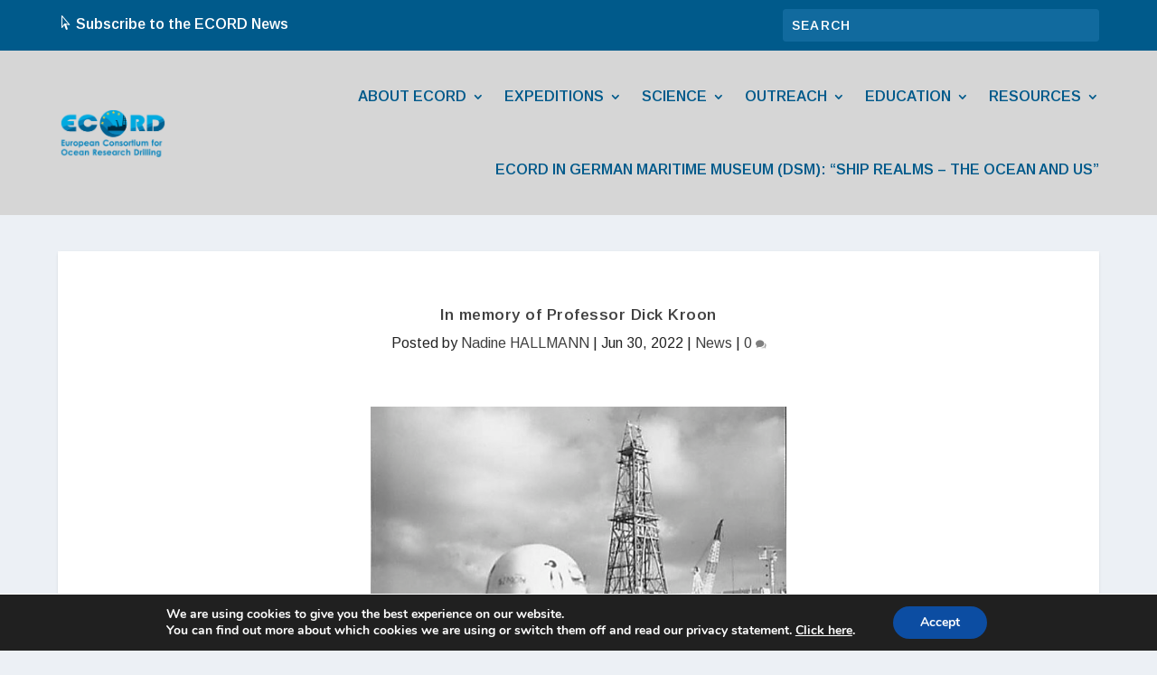

--- FILE ---
content_type: text/html; charset=UTF-8
request_url: https://www.ecord.org/in-memory-of-professor-dick-kroon/
body_size: 20763
content:
<!DOCTYPE html>
<html lang="en-GB">
<head>
	<meta charset="UTF-8" />
			
	<meta http-equiv="X-UA-Compatible" content="IE=edge">
	<link rel="pingback" href="https://www.ecord.org/website/xmlrpc.php" />

		<!--[if lt IE 9]>
	<script src="https://www.ecord.org/website/wp-content/themes/Extra/scripts/ext/html5.js" type="text/javascript"></script>
	<![endif]-->

	<script type="text/javascript">
		document.documentElement.className = 'js';
	</script>
	
	<meta name='robots' content='index, follow, max-image-preview:large, max-snippet:-1, max-video-preview:-1' />
<script type="text/javascript">
			let jqueryParams=[],jQuery=function(r){return jqueryParams=[...jqueryParams,r],jQuery},$=function(r){return jqueryParams=[...jqueryParams,r],$};window.jQuery=jQuery,window.$=jQuery;let customHeadScripts=!1;jQuery.fn=jQuery.prototype={},$.fn=jQuery.prototype={},jQuery.noConflict=function(r){if(window.jQuery)return jQuery=window.jQuery,$=window.jQuery,customHeadScripts=!0,jQuery.noConflict},jQuery.ready=function(r){jqueryParams=[...jqueryParams,r]},$.ready=function(r){jqueryParams=[...jqueryParams,r]},jQuery.load=function(r){jqueryParams=[...jqueryParams,r]},$.load=function(r){jqueryParams=[...jqueryParams,r]},jQuery.fn.ready=function(r){jqueryParams=[...jqueryParams,r]},$.fn.ready=function(r){jqueryParams=[...jqueryParams,r]};</script>
	<!-- This site is optimized with the Yoast SEO plugin v24.9 - https://yoast.com/wordpress/plugins/seo/ -->
	<title>In memory of Professor Dick Kroon - ECORD: European Consortium for Ocean Research Drilling</title>
	<link rel="canonical" href="https://www.ecord.org/in-memory-of-professor-dick-kroon/" />
	<meta property="og:locale" content="en_GB" />
	<meta property="og:type" content="article" />
	<meta property="og:title" content="In memory of Professor Dick Kroon - ECORD: European Consortium for Ocean Research Drilling" />
	<meta property="og:description" content="We are deeply saddened and shocked by the recent passing..." />
	<meta property="og:url" content="https://www.ecord.org/in-memory-of-professor-dick-kroon/" />
	<meta property="og:site_name" content="ECORD: European Consortium for Ocean Research Drilling" />
	<meta property="article:published_time" content="2022-06-30T14:58:55+00:00" />
	<meta property="article:modified_time" content="2022-06-30T15:01:44+00:00" />
	<meta property="og:image" content="https://www.ecord.org/website/wp-content/uploads/2022/06/Dick-Kroon-bw.jpg" />
	<meta property="og:image:width" content="564" />
	<meta property="og:image:height" content="540" />
	<meta property="og:image:type" content="image/jpeg" />
	<meta name="author" content="Nadine HALLMANN" />
	<meta name="twitter:card" content="summary_large_image" />
	<meta name="twitter:label1" content="Written by" />
	<meta name="twitter:data1" content="Nadine HALLMANN" />
	<meta name="twitter:label2" content="Estimated reading time" />
	<meta name="twitter:data2" content="3 minutes" />
	<script type="application/ld+json" class="yoast-schema-graph">{"@context":"https://schema.org","@graph":[{"@type":"WebPage","@id":"https://www.ecord.org/in-memory-of-professor-dick-kroon/","url":"https://www.ecord.org/in-memory-of-professor-dick-kroon/","name":"In memory of Professor Dick Kroon - ECORD: European Consortium for Ocean Research Drilling","isPartOf":{"@id":"https://www.ecord.org/#website"},"primaryImageOfPage":{"@id":"https://www.ecord.org/in-memory-of-professor-dick-kroon/#primaryimage"},"image":{"@id":"https://www.ecord.org/in-memory-of-professor-dick-kroon/#primaryimage"},"thumbnailUrl":"https://www.ecord.org/website/wp-content/uploads/2022/06/Dick-Kroon-bw.jpg","datePublished":"2022-06-30T14:58:55+00:00","dateModified":"2022-06-30T15:01:44+00:00","author":{"@id":"https://www.ecord.org/#/schema/person/d0a25712c718766cde7ef85f6140ef6f"},"breadcrumb":{"@id":"https://www.ecord.org/in-memory-of-professor-dick-kroon/#breadcrumb"},"inLanguage":"en-GB","potentialAction":[{"@type":"ReadAction","target":["https://www.ecord.org/in-memory-of-professor-dick-kroon/"]}]},{"@type":"ImageObject","inLanguage":"en-GB","@id":"https://www.ecord.org/in-memory-of-professor-dick-kroon/#primaryimage","url":"https://www.ecord.org/website/wp-content/uploads/2022/06/Dick-Kroon-bw.jpg","contentUrl":"https://www.ecord.org/website/wp-content/uploads/2022/06/Dick-Kroon-bw.jpg","width":564,"height":540},{"@type":"BreadcrumbList","@id":"https://www.ecord.org/in-memory-of-professor-dick-kroon/#breadcrumb","itemListElement":[{"@type":"ListItem","position":1,"name":"Home","item":"https://www.ecord.org/"},{"@type":"ListItem","position":2,"name":"In memory of Professor Dick Kroon"}]},{"@type":"WebSite","@id":"https://www.ecord.org/#website","url":"https://www.ecord.org/","name":"ECORD: European Consortium for Ocean Research Drilling","description":"THE EUROPEAN CONSORTIUM FOR OCEAN RESEARCH DRILLING IS A PLATEFORM PROVIDER FOR THE INTERNATIONAL OCEAN DISCOVERY PROGRAM (IODP)","potentialAction":[{"@type":"SearchAction","target":{"@type":"EntryPoint","urlTemplate":"https://www.ecord.org/?s={search_term_string}"},"query-input":{"@type":"PropertyValueSpecification","valueRequired":true,"valueName":"search_term_string"}}],"inLanguage":"en-GB"},{"@type":"Person","@id":"https://www.ecord.org/#/schema/person/d0a25712c718766cde7ef85f6140ef6f","name":"Nadine HALLMANN","url":"https://www.ecord.org/author/n-hallmann/"}]}</script>
	<!-- / Yoast SEO plugin. -->


<link rel='dns-prefetch' href='//maxcdn.bootstrapcdn.com' />
<link rel='dns-prefetch' href='//fonts.googleapis.com' />
<link rel="alternate" type="application/rss+xml" title="ECORD: European Consortium for Ocean Research Drilling &raquo; Feed" href="https://www.ecord.org/feed/" />
<link rel="alternate" type="application/rss+xml" title="ECORD: European Consortium for Ocean Research Drilling &raquo; Comments Feed" href="https://www.ecord.org/comments/feed/" />
<link rel="alternate" type="text/calendar" title="ECORD: European Consortium for Ocean Research Drilling &raquo; iCal Feed" href="https://www.ecord.org/calendar/?ical=1" />
<meta content="Extra child v." name="generator"/><link rel='stylesheet' id='cuar.frontend-css' href='https://www.ecord.org/website/wp-content/plugins/customer-area/skins/frontend/master/assets/css/styles.min.css?ver=8.2.5' type='text/css' media='all' />
<link rel='stylesheet' id='wp-block-library-css' href='https://www.ecord.org/website/wp-includes/css/dist/block-library/style.min.css?ver=6.8.3' type='text/css' media='all' />
<style id='wp-block-library-theme-inline-css' type='text/css'>
.wp-block-audio :where(figcaption){color:#555;font-size:13px;text-align:center}.is-dark-theme .wp-block-audio :where(figcaption){color:#ffffffa6}.wp-block-audio{margin:0 0 1em}.wp-block-code{border:1px solid #ccc;border-radius:4px;font-family:Menlo,Consolas,monaco,monospace;padding:.8em 1em}.wp-block-embed :where(figcaption){color:#555;font-size:13px;text-align:center}.is-dark-theme .wp-block-embed :where(figcaption){color:#ffffffa6}.wp-block-embed{margin:0 0 1em}.blocks-gallery-caption{color:#555;font-size:13px;text-align:center}.is-dark-theme .blocks-gallery-caption{color:#ffffffa6}:root :where(.wp-block-image figcaption){color:#555;font-size:13px;text-align:center}.is-dark-theme :root :where(.wp-block-image figcaption){color:#ffffffa6}.wp-block-image{margin:0 0 1em}.wp-block-pullquote{border-bottom:4px solid;border-top:4px solid;color:currentColor;margin-bottom:1.75em}.wp-block-pullquote cite,.wp-block-pullquote footer,.wp-block-pullquote__citation{color:currentColor;font-size:.8125em;font-style:normal;text-transform:uppercase}.wp-block-quote{border-left:.25em solid;margin:0 0 1.75em;padding-left:1em}.wp-block-quote cite,.wp-block-quote footer{color:currentColor;font-size:.8125em;font-style:normal;position:relative}.wp-block-quote:where(.has-text-align-right){border-left:none;border-right:.25em solid;padding-left:0;padding-right:1em}.wp-block-quote:where(.has-text-align-center){border:none;padding-left:0}.wp-block-quote.is-large,.wp-block-quote.is-style-large,.wp-block-quote:where(.is-style-plain){border:none}.wp-block-search .wp-block-search__label{font-weight:700}.wp-block-search__button{border:1px solid #ccc;padding:.375em .625em}:where(.wp-block-group.has-background){padding:1.25em 2.375em}.wp-block-separator.has-css-opacity{opacity:.4}.wp-block-separator{border:none;border-bottom:2px solid;margin-left:auto;margin-right:auto}.wp-block-separator.has-alpha-channel-opacity{opacity:1}.wp-block-separator:not(.is-style-wide):not(.is-style-dots){width:100px}.wp-block-separator.has-background:not(.is-style-dots){border-bottom:none;height:1px}.wp-block-separator.has-background:not(.is-style-wide):not(.is-style-dots){height:2px}.wp-block-table{margin:0 0 1em}.wp-block-table td,.wp-block-table th{word-break:normal}.wp-block-table :where(figcaption){color:#555;font-size:13px;text-align:center}.is-dark-theme .wp-block-table :where(figcaption){color:#ffffffa6}.wp-block-video :where(figcaption){color:#555;font-size:13px;text-align:center}.is-dark-theme .wp-block-video :where(figcaption){color:#ffffffa6}.wp-block-video{margin:0 0 1em}:root :where(.wp-block-template-part.has-background){margin-bottom:0;margin-top:0;padding:1.25em 2.375em}
</style>
<style id='global-styles-inline-css' type='text/css'>
:root{--wp--preset--aspect-ratio--square: 1;--wp--preset--aspect-ratio--4-3: 4/3;--wp--preset--aspect-ratio--3-4: 3/4;--wp--preset--aspect-ratio--3-2: 3/2;--wp--preset--aspect-ratio--2-3: 2/3;--wp--preset--aspect-ratio--16-9: 16/9;--wp--preset--aspect-ratio--9-16: 9/16;--wp--preset--color--black: #000000;--wp--preset--color--cyan-bluish-gray: #abb8c3;--wp--preset--color--white: #ffffff;--wp--preset--color--pale-pink: #f78da7;--wp--preset--color--vivid-red: #cf2e2e;--wp--preset--color--luminous-vivid-orange: #ff6900;--wp--preset--color--luminous-vivid-amber: #fcb900;--wp--preset--color--light-green-cyan: #7bdcb5;--wp--preset--color--vivid-green-cyan: #00d084;--wp--preset--color--pale-cyan-blue: #8ed1fc;--wp--preset--color--vivid-cyan-blue: #0693e3;--wp--preset--color--vivid-purple: #9b51e0;--wp--preset--gradient--vivid-cyan-blue-to-vivid-purple: linear-gradient(135deg,rgba(6,147,227,1) 0%,rgb(155,81,224) 100%);--wp--preset--gradient--light-green-cyan-to-vivid-green-cyan: linear-gradient(135deg,rgb(122,220,180) 0%,rgb(0,208,130) 100%);--wp--preset--gradient--luminous-vivid-amber-to-luminous-vivid-orange: linear-gradient(135deg,rgba(252,185,0,1) 0%,rgba(255,105,0,1) 100%);--wp--preset--gradient--luminous-vivid-orange-to-vivid-red: linear-gradient(135deg,rgba(255,105,0,1) 0%,rgb(207,46,46) 100%);--wp--preset--gradient--very-light-gray-to-cyan-bluish-gray: linear-gradient(135deg,rgb(238,238,238) 0%,rgb(169,184,195) 100%);--wp--preset--gradient--cool-to-warm-spectrum: linear-gradient(135deg,rgb(74,234,220) 0%,rgb(151,120,209) 20%,rgb(207,42,186) 40%,rgb(238,44,130) 60%,rgb(251,105,98) 80%,rgb(254,248,76) 100%);--wp--preset--gradient--blush-light-purple: linear-gradient(135deg,rgb(255,206,236) 0%,rgb(152,150,240) 100%);--wp--preset--gradient--blush-bordeaux: linear-gradient(135deg,rgb(254,205,165) 0%,rgb(254,45,45) 50%,rgb(107,0,62) 100%);--wp--preset--gradient--luminous-dusk: linear-gradient(135deg,rgb(255,203,112) 0%,rgb(199,81,192) 50%,rgb(65,88,208) 100%);--wp--preset--gradient--pale-ocean: linear-gradient(135deg,rgb(255,245,203) 0%,rgb(182,227,212) 50%,rgb(51,167,181) 100%);--wp--preset--gradient--electric-grass: linear-gradient(135deg,rgb(202,248,128) 0%,rgb(113,206,126) 100%);--wp--preset--gradient--midnight: linear-gradient(135deg,rgb(2,3,129) 0%,rgb(40,116,252) 100%);--wp--preset--font-size--small: 13px;--wp--preset--font-size--medium: 20px;--wp--preset--font-size--large: 36px;--wp--preset--font-size--x-large: 42px;--wp--preset--spacing--20: 0.44rem;--wp--preset--spacing--30: 0.67rem;--wp--preset--spacing--40: 1rem;--wp--preset--spacing--50: 1.5rem;--wp--preset--spacing--60: 2.25rem;--wp--preset--spacing--70: 3.38rem;--wp--preset--spacing--80: 5.06rem;--wp--preset--shadow--natural: 6px 6px 9px rgba(0, 0, 0, 0.2);--wp--preset--shadow--deep: 12px 12px 50px rgba(0, 0, 0, 0.4);--wp--preset--shadow--sharp: 6px 6px 0px rgba(0, 0, 0, 0.2);--wp--preset--shadow--outlined: 6px 6px 0px -3px rgba(255, 255, 255, 1), 6px 6px rgba(0, 0, 0, 1);--wp--preset--shadow--crisp: 6px 6px 0px rgba(0, 0, 0, 1);}:root { --wp--style--global--content-size: 856px;--wp--style--global--wide-size: 1280px; }:where(body) { margin: 0; }.wp-site-blocks > .alignleft { float: left; margin-right: 2em; }.wp-site-blocks > .alignright { float: right; margin-left: 2em; }.wp-site-blocks > .aligncenter { justify-content: center; margin-left: auto; margin-right: auto; }:where(.is-layout-flex){gap: 0.5em;}:where(.is-layout-grid){gap: 0.5em;}.is-layout-flow > .alignleft{float: left;margin-inline-start: 0;margin-inline-end: 2em;}.is-layout-flow > .alignright{float: right;margin-inline-start: 2em;margin-inline-end: 0;}.is-layout-flow > .aligncenter{margin-left: auto !important;margin-right: auto !important;}.is-layout-constrained > .alignleft{float: left;margin-inline-start: 0;margin-inline-end: 2em;}.is-layout-constrained > .alignright{float: right;margin-inline-start: 2em;margin-inline-end: 0;}.is-layout-constrained > .aligncenter{margin-left: auto !important;margin-right: auto !important;}.is-layout-constrained > :where(:not(.alignleft):not(.alignright):not(.alignfull)){max-width: var(--wp--style--global--content-size);margin-left: auto !important;margin-right: auto !important;}.is-layout-constrained > .alignwide{max-width: var(--wp--style--global--wide-size);}body .is-layout-flex{display: flex;}.is-layout-flex{flex-wrap: wrap;align-items: center;}.is-layout-flex > :is(*, div){margin: 0;}body .is-layout-grid{display: grid;}.is-layout-grid > :is(*, div){margin: 0;}body{padding-top: 0px;padding-right: 0px;padding-bottom: 0px;padding-left: 0px;}:root :where(.wp-element-button, .wp-block-button__link){background-color: #32373c;border-width: 0;color: #fff;font-family: inherit;font-size: inherit;line-height: inherit;padding: calc(0.667em + 2px) calc(1.333em + 2px);text-decoration: none;}.has-black-color{color: var(--wp--preset--color--black) !important;}.has-cyan-bluish-gray-color{color: var(--wp--preset--color--cyan-bluish-gray) !important;}.has-white-color{color: var(--wp--preset--color--white) !important;}.has-pale-pink-color{color: var(--wp--preset--color--pale-pink) !important;}.has-vivid-red-color{color: var(--wp--preset--color--vivid-red) !important;}.has-luminous-vivid-orange-color{color: var(--wp--preset--color--luminous-vivid-orange) !important;}.has-luminous-vivid-amber-color{color: var(--wp--preset--color--luminous-vivid-amber) !important;}.has-light-green-cyan-color{color: var(--wp--preset--color--light-green-cyan) !important;}.has-vivid-green-cyan-color{color: var(--wp--preset--color--vivid-green-cyan) !important;}.has-pale-cyan-blue-color{color: var(--wp--preset--color--pale-cyan-blue) !important;}.has-vivid-cyan-blue-color{color: var(--wp--preset--color--vivid-cyan-blue) !important;}.has-vivid-purple-color{color: var(--wp--preset--color--vivid-purple) !important;}.has-black-background-color{background-color: var(--wp--preset--color--black) !important;}.has-cyan-bluish-gray-background-color{background-color: var(--wp--preset--color--cyan-bluish-gray) !important;}.has-white-background-color{background-color: var(--wp--preset--color--white) !important;}.has-pale-pink-background-color{background-color: var(--wp--preset--color--pale-pink) !important;}.has-vivid-red-background-color{background-color: var(--wp--preset--color--vivid-red) !important;}.has-luminous-vivid-orange-background-color{background-color: var(--wp--preset--color--luminous-vivid-orange) !important;}.has-luminous-vivid-amber-background-color{background-color: var(--wp--preset--color--luminous-vivid-amber) !important;}.has-light-green-cyan-background-color{background-color: var(--wp--preset--color--light-green-cyan) !important;}.has-vivid-green-cyan-background-color{background-color: var(--wp--preset--color--vivid-green-cyan) !important;}.has-pale-cyan-blue-background-color{background-color: var(--wp--preset--color--pale-cyan-blue) !important;}.has-vivid-cyan-blue-background-color{background-color: var(--wp--preset--color--vivid-cyan-blue) !important;}.has-vivid-purple-background-color{background-color: var(--wp--preset--color--vivid-purple) !important;}.has-black-border-color{border-color: var(--wp--preset--color--black) !important;}.has-cyan-bluish-gray-border-color{border-color: var(--wp--preset--color--cyan-bluish-gray) !important;}.has-white-border-color{border-color: var(--wp--preset--color--white) !important;}.has-pale-pink-border-color{border-color: var(--wp--preset--color--pale-pink) !important;}.has-vivid-red-border-color{border-color: var(--wp--preset--color--vivid-red) !important;}.has-luminous-vivid-orange-border-color{border-color: var(--wp--preset--color--luminous-vivid-orange) !important;}.has-luminous-vivid-amber-border-color{border-color: var(--wp--preset--color--luminous-vivid-amber) !important;}.has-light-green-cyan-border-color{border-color: var(--wp--preset--color--light-green-cyan) !important;}.has-vivid-green-cyan-border-color{border-color: var(--wp--preset--color--vivid-green-cyan) !important;}.has-pale-cyan-blue-border-color{border-color: var(--wp--preset--color--pale-cyan-blue) !important;}.has-vivid-cyan-blue-border-color{border-color: var(--wp--preset--color--vivid-cyan-blue) !important;}.has-vivid-purple-border-color{border-color: var(--wp--preset--color--vivid-purple) !important;}.has-vivid-cyan-blue-to-vivid-purple-gradient-background{background: var(--wp--preset--gradient--vivid-cyan-blue-to-vivid-purple) !important;}.has-light-green-cyan-to-vivid-green-cyan-gradient-background{background: var(--wp--preset--gradient--light-green-cyan-to-vivid-green-cyan) !important;}.has-luminous-vivid-amber-to-luminous-vivid-orange-gradient-background{background: var(--wp--preset--gradient--luminous-vivid-amber-to-luminous-vivid-orange) !important;}.has-luminous-vivid-orange-to-vivid-red-gradient-background{background: var(--wp--preset--gradient--luminous-vivid-orange-to-vivid-red) !important;}.has-very-light-gray-to-cyan-bluish-gray-gradient-background{background: var(--wp--preset--gradient--very-light-gray-to-cyan-bluish-gray) !important;}.has-cool-to-warm-spectrum-gradient-background{background: var(--wp--preset--gradient--cool-to-warm-spectrum) !important;}.has-blush-light-purple-gradient-background{background: var(--wp--preset--gradient--blush-light-purple) !important;}.has-blush-bordeaux-gradient-background{background: var(--wp--preset--gradient--blush-bordeaux) !important;}.has-luminous-dusk-gradient-background{background: var(--wp--preset--gradient--luminous-dusk) !important;}.has-pale-ocean-gradient-background{background: var(--wp--preset--gradient--pale-ocean) !important;}.has-electric-grass-gradient-background{background: var(--wp--preset--gradient--electric-grass) !important;}.has-midnight-gradient-background{background: var(--wp--preset--gradient--midnight) !important;}.has-small-font-size{font-size: var(--wp--preset--font-size--small) !important;}.has-medium-font-size{font-size: var(--wp--preset--font-size--medium) !important;}.has-large-font-size{font-size: var(--wp--preset--font-size--large) !important;}.has-x-large-font-size{font-size: var(--wp--preset--font-size--x-large) !important;}
:where(.wp-block-post-template.is-layout-flex){gap: 1.25em;}:where(.wp-block-post-template.is-layout-grid){gap: 1.25em;}
:where(.wp-block-columns.is-layout-flex){gap: 2em;}:where(.wp-block-columns.is-layout-grid){gap: 2em;}
:root :where(.wp-block-pullquote){font-size: 1.5em;line-height: 1.6;}
</style>
<link rel='stylesheet' id='contact-form-7-css' href='https://www.ecord.org/website/wp-content/plugins/contact-form-7/includes/css/styles.css?ver=6.0.6' type='text/css' media='all' />
<link rel='stylesheet' id='dedo-css-css' href='https://www.ecord.org/website/wp-content/plugins/delightful-downloads/assets/css/delightful-downloads.min.css?ver=1.6.6' type='text/css' media='all' />
<link rel='stylesheet' id='fontawesome-css' href='https://maxcdn.bootstrapcdn.com/font-awesome/4.7.0/css/font-awesome.min.css?ver=2.8.3' type='text/css' media='all' />
<link rel='stylesheet' id='wpos-slick-style-css' href='https://www.ecord.org/website/wp-content/plugins/wp-team-showcase-and-slider/assets/css/slick.css?ver=2.8.3' type='text/css' media='all' />
<link rel='stylesheet' id='wpos-magnific-popup-style-css' href='https://www.ecord.org/website/wp-content/plugins/wp-team-showcase-and-slider/assets/css/magnific-popup.css?ver=2.8.3' type='text/css' media='all' />
<link rel='stylesheet' id='tsas-public-style-css' href='https://www.ecord.org/website/wp-content/plugins/wp-team-showcase-and-slider/assets/css/wp-tsas-public.css?ver=2.8.3' type='text/css' media='all' />
<link rel='stylesheet' id='et-builder-googlefonts-cached-css' href='https://fonts.googleapis.com/css?family=Arimo:regular,500,600,700,italic,500italic,600italic,700italic&#038;subset=cyrillic,cyrillic-ext,greek,greek-ext,hebrew,latin,latin-ext,vietnamese&#038;display=swap' type='text/css' media='all' />
<link rel='stylesheet' id='eticonfont-styles-css' href='https://www.ecord.org/website/wp-content/plugins/elegant-themes-icons/assets/css/etfonts-style.css?ver=6.8.3' type='text/css' media='all' />
<link rel='stylesheet' id='wpforms-choicesjs-css' href='https://www.ecord.org/website/wp-content/plugins/wpforms-lite/assets/css/integrations/divi/choices.min.css?ver=10.2.0' type='text/css' media='all' />
<link rel='stylesheet' id='moove_gdpr_frontend-css' href='https://www.ecord.org/website/wp-content/plugins/gdpr-cookie-compliance/dist/styles/gdpr-main.css?ver=4.16.1' type='text/css' media='all' />
<style id='moove_gdpr_frontend-inline-css' type='text/css'>
#moove_gdpr_cookie_modal,#moove_gdpr_cookie_info_bar,.gdpr_cookie_settings_shortcode_content{font-family:Nunito,sans-serif}#moove_gdpr_save_popup_settings_button{background-color:#373737;color:#fff}#moove_gdpr_save_popup_settings_button:hover{background-color:#000}#moove_gdpr_cookie_info_bar .moove-gdpr-info-bar-container .moove-gdpr-info-bar-content a.mgbutton,#moove_gdpr_cookie_info_bar .moove-gdpr-info-bar-container .moove-gdpr-info-bar-content button.mgbutton{background-color:#0c4da2}#moove_gdpr_cookie_modal .moove-gdpr-modal-content .moove-gdpr-modal-footer-content .moove-gdpr-button-holder a.mgbutton,#moove_gdpr_cookie_modal .moove-gdpr-modal-content .moove-gdpr-modal-footer-content .moove-gdpr-button-holder button.mgbutton,.gdpr_cookie_settings_shortcode_content .gdpr-shr-button.button-green{background-color:#0c4da2;border-color:#0c4da2}#moove_gdpr_cookie_modal .moove-gdpr-modal-content .moove-gdpr-modal-footer-content .moove-gdpr-button-holder a.mgbutton:hover,#moove_gdpr_cookie_modal .moove-gdpr-modal-content .moove-gdpr-modal-footer-content .moove-gdpr-button-holder button.mgbutton:hover,.gdpr_cookie_settings_shortcode_content .gdpr-shr-button.button-green:hover{background-color:#fff;color:#0c4da2}#moove_gdpr_cookie_modal .moove-gdpr-modal-content .moove-gdpr-modal-close i,#moove_gdpr_cookie_modal .moove-gdpr-modal-content .moove-gdpr-modal-close span.gdpr-icon{background-color:#0c4da2;border:1px solid #0c4da2}#moove_gdpr_cookie_info_bar span.change-settings-button.focus-g,#moove_gdpr_cookie_info_bar span.change-settings-button:focus,#moove_gdpr_cookie_info_bar button.change-settings-button.focus-g,#moove_gdpr_cookie_info_bar button.change-settings-button:focus{-webkit-box-shadow:0 0 1px 3px #0c4da2;-moz-box-shadow:0 0 1px 3px #0c4da2;box-shadow:0 0 1px 3px #0c4da2}#moove_gdpr_cookie_modal .moove-gdpr-modal-content .moove-gdpr-modal-close i:hover,#moove_gdpr_cookie_modal .moove-gdpr-modal-content .moove-gdpr-modal-close span.gdpr-icon:hover,#moove_gdpr_cookie_info_bar span[data-href]>u.change-settings-button{color:#0c4da2}#moove_gdpr_cookie_modal .moove-gdpr-modal-content .moove-gdpr-modal-left-content #moove-gdpr-menu li.menu-item-selected a span.gdpr-icon,#moove_gdpr_cookie_modal .moove-gdpr-modal-content .moove-gdpr-modal-left-content #moove-gdpr-menu li.menu-item-selected button span.gdpr-icon{color:inherit}#moove_gdpr_cookie_modal .moove-gdpr-modal-content .moove-gdpr-modal-left-content #moove-gdpr-menu li a span.gdpr-icon,#moove_gdpr_cookie_modal .moove-gdpr-modal-content .moove-gdpr-modal-left-content #moove-gdpr-menu li button span.gdpr-icon{color:inherit}#moove_gdpr_cookie_modal .gdpr-acc-link{line-height:0;font-size:0;color:transparent;position:absolute}#moove_gdpr_cookie_modal .moove-gdpr-modal-content .moove-gdpr-modal-close:hover i,#moove_gdpr_cookie_modal .moove-gdpr-modal-content .moove-gdpr-modal-left-content #moove-gdpr-menu li a,#moove_gdpr_cookie_modal .moove-gdpr-modal-content .moove-gdpr-modal-left-content #moove-gdpr-menu li button,#moove_gdpr_cookie_modal .moove-gdpr-modal-content .moove-gdpr-modal-left-content #moove-gdpr-menu li button i,#moove_gdpr_cookie_modal .moove-gdpr-modal-content .moove-gdpr-modal-left-content #moove-gdpr-menu li a i,#moove_gdpr_cookie_modal .moove-gdpr-modal-content .moove-gdpr-tab-main .moove-gdpr-tab-main-content a:hover,#moove_gdpr_cookie_info_bar.moove-gdpr-dark-scheme .moove-gdpr-info-bar-container .moove-gdpr-info-bar-content a.mgbutton:hover,#moove_gdpr_cookie_info_bar.moove-gdpr-dark-scheme .moove-gdpr-info-bar-container .moove-gdpr-info-bar-content button.mgbutton:hover,#moove_gdpr_cookie_info_bar.moove-gdpr-dark-scheme .moove-gdpr-info-bar-container .moove-gdpr-info-bar-content a:hover,#moove_gdpr_cookie_info_bar.moove-gdpr-dark-scheme .moove-gdpr-info-bar-container .moove-gdpr-info-bar-content button:hover,#moove_gdpr_cookie_info_bar.moove-gdpr-dark-scheme .moove-gdpr-info-bar-container .moove-gdpr-info-bar-content span.change-settings-button:hover,#moove_gdpr_cookie_info_bar.moove-gdpr-dark-scheme .moove-gdpr-info-bar-container .moove-gdpr-info-bar-content button.change-settings-button:hover,#moove_gdpr_cookie_info_bar.moove-gdpr-dark-scheme .moove-gdpr-info-bar-container .moove-gdpr-info-bar-content u.change-settings-button:hover,#moove_gdpr_cookie_info_bar span[data-href]>u.change-settings-button,#moove_gdpr_cookie_info_bar.moove-gdpr-dark-scheme .moove-gdpr-info-bar-container .moove-gdpr-info-bar-content a.mgbutton.focus-g,#moove_gdpr_cookie_info_bar.moove-gdpr-dark-scheme .moove-gdpr-info-bar-container .moove-gdpr-info-bar-content button.mgbutton.focus-g,#moove_gdpr_cookie_info_bar.moove-gdpr-dark-scheme .moove-gdpr-info-bar-container .moove-gdpr-info-bar-content a.focus-g,#moove_gdpr_cookie_info_bar.moove-gdpr-dark-scheme .moove-gdpr-info-bar-container .moove-gdpr-info-bar-content button.focus-g,#moove_gdpr_cookie_info_bar.moove-gdpr-dark-scheme .moove-gdpr-info-bar-container .moove-gdpr-info-bar-content a.mgbutton:focus,#moove_gdpr_cookie_info_bar.moove-gdpr-dark-scheme .moove-gdpr-info-bar-container .moove-gdpr-info-bar-content button.mgbutton:focus,#moove_gdpr_cookie_info_bar.moove-gdpr-dark-scheme .moove-gdpr-info-bar-container .moove-gdpr-info-bar-content a:focus,#moove_gdpr_cookie_info_bar.moove-gdpr-dark-scheme .moove-gdpr-info-bar-container .moove-gdpr-info-bar-content button:focus,#moove_gdpr_cookie_info_bar.moove-gdpr-dark-scheme .moove-gdpr-info-bar-container .moove-gdpr-info-bar-content span.change-settings-button.focus-g,span.change-settings-button:focus,button.change-settings-button.focus-g,button.change-settings-button:focus,#moove_gdpr_cookie_info_bar.moove-gdpr-dark-scheme .moove-gdpr-info-bar-container .moove-gdpr-info-bar-content u.change-settings-button.focus-g,#moove_gdpr_cookie_info_bar.moove-gdpr-dark-scheme .moove-gdpr-info-bar-container .moove-gdpr-info-bar-content u.change-settings-button:focus{color:#0c4da2}#moove_gdpr_cookie_modal .moove-gdpr-branding.focus-g span,#moove_gdpr_cookie_modal .moove-gdpr-modal-content .moove-gdpr-tab-main a.focus-g{color:#0c4da2}#moove_gdpr_cookie_modal.gdpr_lightbox-hide{display:none}
</style>
<link rel='stylesheet' id='extra-style-parent-css' href='https://www.ecord.org/website/wp-content/themes/Extra/style-static.min.css?ver=4.27.4' type='text/css' media='all' />
<link rel='stylesheet' id='extra-style-css' href='https://www.ecord.org/website/wp-content/themes/Extra-child/style.css?ver=4.27.4' type='text/css' media='all' />
<style id='teccc-nofile-stylesheet-inline-css' type='text/css'>

.teccc-legend a, .tribe-events-calendar a, #tribe-events-content .tribe-events-tooltip h4
{
	font-weight: normal;
}

.tribe-events-list .vevent.hentry h2 {
	padding-left: 5px;
}


@media only screen and (max-width: 768px) {
	.tribe-events-calendar td .hentry,
	.tribe-events-calendar td .type-tribe_events {
		display: block;
	}

	h3.entry-title.summary,
	h3.tribe-events-month-event-title,
	.tribe-events-calendar .tribe-events-has-events:after {
		display: none;
	}

	.tribe-events-calendar .mobile-trigger .tribe-events-tooltip {
		display: none !important;
	}
}


.tribe-events .tribe-events-calendar-month__multiday-event-bar,
.tribe-events .tribe-events-calendar-month__multiday-event-bar-inner,
.tribe-events-calendar-month__multiday-event-wrapper
{ background-color: #F7F6F6; }


.tribe-events-calendar-month__multiday-event-wrapper.tribe-events-calendar-month__multiday-event--empty
{ background-color: transparent !important; }


.tribe-common--breakpoint-medium.tribe-events .tribe-events-calendar-list__event-datetime-featured-text,
.tribe-events-calendar-month-mobile-events__mobile-event-datetime-featured-text,
.tribe-events-calendar-day__event-datetime-featured-text,
.tribe-common-c-svgicon--featured
{ color: #5b5b5b !important; }

.tribe-events-calendar-list__event-date-tag-datetime:after, 
.tribe-events-widget-events-list__event-date-tag-datetime:after, 
.tribe-events .tribe-events-calendar-day__event--featured:after,
.tribe-events .tribe-events-calendar-month__calendar-event--featured:before
{ background-color: #5b5b5b !important; }



	
		.tribe-events-category-conferences h2.tribe-events-list-event-title.entry-title a,
.tribe-events-category-conferences h2.tribe-events-list-event-title a,
.tribe-events-category-conferences h3.tribe-events-list-event-title a,
.tribe-event-featured .tribe-events-category-conferences h3.tribe-events-list-event-title a,
.tribe-events-list .tribe-events-loop .tribe-event-featured.tribe-events-category-conferences h3.tribe-events-list-event-title a,	.tribe-events-shortcode .tribe-events-month table .type-tribe_events.tribe-events-category-conferences,		.tribe-events-list .tribe-events-loop .tribe-event-featured.tribe-events-category-conferences h3.tribe-events-list-event-title a:hover,
#tribe-events-content table.tribe-events-calendar .type-tribe_events.tribe-events-category-conferences.tribe-event-featured h3.tribe-events-month-event-title a:hover,			.tribe-events-list-widget li.tribe-events-category-conferences a:link,
.tribe-events-list-widget li.tribe-events-category-conferences a:visited,
li.tribe-events-list-widget-events.tribe-events-category-conferences a:link,
li.tribe-events-list-widget-events.tribe-events-category-conferences a:visited,	.teccc-legend li.tribe_events_cat-conferences a,
.tribe-common article.tribe_events_cat-conferences h3 a,
.tribe-common article.tribe_events_cat-conferences h3 a:link,
.tribe-common article.tribe_events_cat-conferences h3 a:visited,
article.tribe-events-calendar-month__multiday-event.tribe_events_cat-conferences h3,	#tribe-events-content table.tribe-events-calendar .tribe-event-featured.tribe-events-category-conferences .tribe-events-month-event-title a,
.teccc-legend li.tribe-events-category-conferences a,
.tribe-events-calendar .tribe-events-category-conferences a,
#tribe-events-content .teccc-legend li.tribe-events-category-conferences a,
#tribe-events-content .tribe-events-calendar .tribe-events-category-conferences a,
.type-tribe_events.tribe-events-category-conferences h2 a,
.tribe-events-category-conferences > div.hentry.vevent > h3.entry-title a,
.tribe-events-mobile.tribe-events-category-conferences h4 a
{
		text-decoration: none;
}

		.tribe-events-category-conferences h3.tribe-events-list-event-title,		.tribe-events-shortcode .tribe-events-month table .type-tribe_events.tribe-events-category-conferences,				.tribe-events-list-widget li.tribe-events-category-conferences h4,
li.tribe-events-list-widget-events.tribe-events-category-conferences h4,	.teccc-legend li.tribe_events_cat-conferences,
article.tribe_events_cat-conferences header.tribe-events-widget-events-list__event-header h3,
article.tribe-events-calendar-month__calendar-event.tribe_events_cat-conferences h3,
article.tribe-events-calendar-month__multiday-event.tribe_events_cat-conferences .tribe-events-calendar-month__multiday-event-bar-inner,
article.tribe-events-calendar-month-mobile-events__mobile-event.tribe_events_cat-conferences h3,
article.tribe-events-calendar-day__event.tribe_events_cat-conferences h3,
article.tribe-events-calendar-list__event.tribe_events_cat-conferences h3,
article.tribe-events-calendar-latest-past__event.tribe_events_cat-conferences h3,	.events-archive.events-gridview #tribe-events-content table .type-tribe_events.tribe-events-category-conferences,
.teccc-legend li.tribe-events-category-conferences,
.tribe-events-calendar .tribe-events-category-conferences,
.type-tribe_events.tribe-events-category-conferences h2,
.tribe-events-category-conferences > div.hentry.vevent > h3.entry-title,
.tribe-events-mobile.tribe-events-category-conferences h4
{
			background-color: #CFCFCF;
				border-left: 5px solid #9bbb59;
			border-right: 5px solid transparent;
		line-height: 1.4em;
	padding-left: 5px;
	padding-bottom: 2px;
}

	.tribe-events-calendar .tribe-event-featured.tribe-events-category-conferences,
#tribe-events-content table.tribe-events-calendar .type-tribe_events.tribe-event-featured.tribe-events-category-conferences,
.tribe-grid-body div[id*='tribe-events-event-'][class*='tribe-events-category-'].tribe-events-week-hourly-single.tribe-event-featured
{ border-right: 5px solid #5b5b5b }

	
	
		.tribe-events-list-widget li.tribe-events-category-conferences a:link,
.tribe-events-list-widget li.tribe-events-category-conferences a:visited,
li.tribe-events-list-widget-events.tribe-events-category-conferences a:link,
li.tribe-events-list-widget-events.tribe-events-category-conferences a:visited,	.tribe-events-category-conferences h2.tribe-events-list-event-title.entry-title a,
.tribe-events-category-conferences h2.tribe-events-list-event-title a,
.tribe-events-category-conferences h3.tribe-events-list-event-title a,
.tribe-event-featured .tribe-events-category-conferences h3.tribe-events-list-event-title a,
.tribe-events-list .tribe-events-loop .tribe-event-featured.tribe-events-category-conferences h3.tribe-events-list-event-title a
{
	width: auto;
	display: block;
}
	
		.tribe-events-category-expeditions h2.tribe-events-list-event-title.entry-title a,
.tribe-events-category-expeditions h2.tribe-events-list-event-title a,
.tribe-events-category-expeditions h3.tribe-events-list-event-title a,
.tribe-event-featured .tribe-events-category-expeditions h3.tribe-events-list-event-title a,
.tribe-events-list .tribe-events-loop .tribe-event-featured.tribe-events-category-expeditions h3.tribe-events-list-event-title a,	.tribe-events-shortcode .tribe-events-month table .type-tribe_events.tribe-events-category-expeditions,		.tribe-events-list .tribe-events-loop .tribe-event-featured.tribe-events-category-expeditions h3.tribe-events-list-event-title a:hover,
#tribe-events-content table.tribe-events-calendar .type-tribe_events.tribe-events-category-expeditions.tribe-event-featured h3.tribe-events-month-event-title a:hover,			.tribe-events-list-widget li.tribe-events-category-expeditions a:link,
.tribe-events-list-widget li.tribe-events-category-expeditions a:visited,
li.tribe-events-list-widget-events.tribe-events-category-expeditions a:link,
li.tribe-events-list-widget-events.tribe-events-category-expeditions a:visited,	.teccc-legend li.tribe_events_cat-expeditions a,
.tribe-common article.tribe_events_cat-expeditions h3 a,
.tribe-common article.tribe_events_cat-expeditions h3 a:link,
.tribe-common article.tribe_events_cat-expeditions h3 a:visited,
article.tribe-events-calendar-month__multiday-event.tribe_events_cat-expeditions h3,	#tribe-events-content table.tribe-events-calendar .tribe-event-featured.tribe-events-category-expeditions .tribe-events-month-event-title a,
.teccc-legend li.tribe-events-category-expeditions a,
.tribe-events-calendar .tribe-events-category-expeditions a,
#tribe-events-content .teccc-legend li.tribe-events-category-expeditions a,
#tribe-events-content .tribe-events-calendar .tribe-events-category-expeditions a,
.type-tribe_events.tribe-events-category-expeditions h2 a,
.tribe-events-category-expeditions > div.hentry.vevent > h3.entry-title a,
.tribe-events-mobile.tribe-events-category-expeditions h4 a
{
		text-decoration: none;
}

		.tribe-events-category-expeditions h3.tribe-events-list-event-title,		.tribe-events-shortcode .tribe-events-month table .type-tribe_events.tribe-events-category-expeditions,				.tribe-events-list-widget li.tribe-events-category-expeditions h4,
li.tribe-events-list-widget-events.tribe-events-category-expeditions h4,	.teccc-legend li.tribe_events_cat-expeditions,
article.tribe_events_cat-expeditions header.tribe-events-widget-events-list__event-header h3,
article.tribe-events-calendar-month__calendar-event.tribe_events_cat-expeditions h3,
article.tribe-events-calendar-month__multiday-event.tribe_events_cat-expeditions .tribe-events-calendar-month__multiday-event-bar-inner,
article.tribe-events-calendar-month-mobile-events__mobile-event.tribe_events_cat-expeditions h3,
article.tribe-events-calendar-day__event.tribe_events_cat-expeditions h3,
article.tribe-events-calendar-list__event.tribe_events_cat-expeditions h3,
article.tribe-events-calendar-latest-past__event.tribe_events_cat-expeditions h3,	.events-archive.events-gridview #tribe-events-content table .type-tribe_events.tribe-events-category-expeditions,
.teccc-legend li.tribe-events-category-expeditions,
.tribe-events-calendar .tribe-events-category-expeditions,
.type-tribe_events.tribe-events-category-expeditions h2,
.tribe-events-category-expeditions > div.hentry.vevent > h3.entry-title,
.tribe-events-mobile.tribe-events-category-expeditions h4
{
			background-color: #CFCFCF;
				border-left: 5px solid #4bacc6;
			border-right: 5px solid transparent;
		line-height: 1.4em;
	padding-left: 5px;
	padding-bottom: 2px;
}

	.tribe-events-calendar .tribe-event-featured.tribe-events-category-expeditions,
#tribe-events-content table.tribe-events-calendar .type-tribe_events.tribe-event-featured.tribe-events-category-expeditions,
.tribe-grid-body div[id*='tribe-events-event-'][class*='tribe-events-category-'].tribe-events-week-hourly-single.tribe-event-featured
{ border-right: 5px solid #5b5b5b }

	
	
		.tribe-events-list-widget li.tribe-events-category-expeditions a:link,
.tribe-events-list-widget li.tribe-events-category-expeditions a:visited,
li.tribe-events-list-widget-events.tribe-events-category-expeditions a:link,
li.tribe-events-list-widget-events.tribe-events-category-expeditions a:visited,	.tribe-events-category-expeditions h2.tribe-events-list-event-title.entry-title a,
.tribe-events-category-expeditions h2.tribe-events-list-event-title a,
.tribe-events-category-expeditions h3.tribe-events-list-event-title a,
.tribe-event-featured .tribe-events-category-expeditions h3.tribe-events-list-event-title a,
.tribe-events-list .tribe-events-loop .tribe-event-featured.tribe-events-category-expeditions h3.tribe-events-list-event-title a
{
	width: auto;
	display: block;
}
	
		.tribe-events-category-meetings h2.tribe-events-list-event-title.entry-title a,
.tribe-events-category-meetings h2.tribe-events-list-event-title a,
.tribe-events-category-meetings h3.tribe-events-list-event-title a,
.tribe-event-featured .tribe-events-category-meetings h3.tribe-events-list-event-title a,
.tribe-events-list .tribe-events-loop .tribe-event-featured.tribe-events-category-meetings h3.tribe-events-list-event-title a,	.tribe-events-shortcode .tribe-events-month table .type-tribe_events.tribe-events-category-meetings,		.tribe-events-list .tribe-events-loop .tribe-event-featured.tribe-events-category-meetings h3.tribe-events-list-event-title a:hover,
#tribe-events-content table.tribe-events-calendar .type-tribe_events.tribe-events-category-meetings.tribe-event-featured h3.tribe-events-month-event-title a:hover,			.tribe-events-list-widget li.tribe-events-category-meetings a:link,
.tribe-events-list-widget li.tribe-events-category-meetings a:visited,
li.tribe-events-list-widget-events.tribe-events-category-meetings a:link,
li.tribe-events-list-widget-events.tribe-events-category-meetings a:visited,	.teccc-legend li.tribe_events_cat-meetings a,
.tribe-common article.tribe_events_cat-meetings h3 a,
.tribe-common article.tribe_events_cat-meetings h3 a:link,
.tribe-common article.tribe_events_cat-meetings h3 a:visited,
article.tribe-events-calendar-month__multiday-event.tribe_events_cat-meetings h3,	#tribe-events-content table.tribe-events-calendar .tribe-event-featured.tribe-events-category-meetings .tribe-events-month-event-title a,
.teccc-legend li.tribe-events-category-meetings a,
.tribe-events-calendar .tribe-events-category-meetings a,
#tribe-events-content .teccc-legend li.tribe-events-category-meetings a,
#tribe-events-content .tribe-events-calendar .tribe-events-category-meetings a,
.type-tribe_events.tribe-events-category-meetings h2 a,
.tribe-events-category-meetings > div.hentry.vevent > h3.entry-title a,
.tribe-events-mobile.tribe-events-category-meetings h4 a
{
		text-decoration: none;
}

		.tribe-events-category-meetings h3.tribe-events-list-event-title,		.tribe-events-shortcode .tribe-events-month table .type-tribe_events.tribe-events-category-meetings,				.tribe-events-list-widget li.tribe-events-category-meetings h4,
li.tribe-events-list-widget-events.tribe-events-category-meetings h4,	.teccc-legend li.tribe_events_cat-meetings,
article.tribe_events_cat-meetings header.tribe-events-widget-events-list__event-header h3,
article.tribe-events-calendar-month__calendar-event.tribe_events_cat-meetings h3,
article.tribe-events-calendar-month__multiday-event.tribe_events_cat-meetings .tribe-events-calendar-month__multiday-event-bar-inner,
article.tribe-events-calendar-month-mobile-events__mobile-event.tribe_events_cat-meetings h3,
article.tribe-events-calendar-day__event.tribe_events_cat-meetings h3,
article.tribe-events-calendar-list__event.tribe_events_cat-meetings h3,
article.tribe-events-calendar-latest-past__event.tribe_events_cat-meetings h3,	.events-archive.events-gridview #tribe-events-content table .type-tribe_events.tribe-events-category-meetings,
.teccc-legend li.tribe-events-category-meetings,
.tribe-events-calendar .tribe-events-category-meetings,
.type-tribe_events.tribe-events-category-meetings h2,
.tribe-events-category-meetings > div.hentry.vevent > h3.entry-title,
.tribe-events-mobile.tribe-events-category-meetings h4
{
			background-color: #CFCFCF;
				border-left: 5px solid #f79646;
			border-right: 5px solid transparent;
		line-height: 1.4em;
	padding-left: 5px;
	padding-bottom: 2px;
}

	.tribe-events-calendar .tribe-event-featured.tribe-events-category-meetings,
#tribe-events-content table.tribe-events-calendar .type-tribe_events.tribe-event-featured.tribe-events-category-meetings,
.tribe-grid-body div[id*='tribe-events-event-'][class*='tribe-events-category-'].tribe-events-week-hourly-single.tribe-event-featured
{ border-right: 5px solid #5b5b5b }

	
	
		.tribe-events-list-widget li.tribe-events-category-meetings a:link,
.tribe-events-list-widget li.tribe-events-category-meetings a:visited,
li.tribe-events-list-widget-events.tribe-events-category-meetings a:link,
li.tribe-events-list-widget-events.tribe-events-category-meetings a:visited,	.tribe-events-category-meetings h2.tribe-events-list-event-title.entry-title a,
.tribe-events-category-meetings h2.tribe-events-list-event-title a,
.tribe-events-category-meetings h3.tribe-events-list-event-title a,
.tribe-event-featured .tribe-events-category-meetings h3.tribe-events-list-event-title a,
.tribe-events-list .tribe-events-loop .tribe-event-featured.tribe-events-category-meetings h3.tribe-events-list-event-title a
{
	width: auto;
	display: block;
}

#legend_box
{
	font: bold 10px/4em sans-serif;
	text-align: center;
	width: 100%;
}

#legend a { text-decoration: none; }

#tribe-events #legend li, .tribe-events #legend li
{
	display: inline-block;
	list-style-type: none;
	padding: 7px;
	margin: 0 0 1em 0.7em;
}

#legend_box #legend li span { cursor: pointer; }

#tribe-events #legend li.teccc-reset,
.tribe-events #legend li.teccc-reset
{
	line-height: 1.4px;
}
/* End The Events Calendar: Category Colors CSS */

</style>
<script type="text/javascript" src="https://www.ecord.org/website/wp-includes/js/jquery/jquery.min.js?ver=3.7.1" id="jquery-core-js"></script>
<link rel="https://api.w.org/" href="https://www.ecord.org/wp-json/" /><link rel="alternate" title="JSON" type="application/json" href="https://www.ecord.org/wp-json/wp/v2/posts/16158" /><link rel="EditURI" type="application/rsd+xml" title="RSD" href="https://www.ecord.org/website/xmlrpc.php?rsd" />
<link rel='shortlink' href='https://www.ecord.org/?p=16158' />
<link rel="alternate" title="oEmbed (JSON)" type="application/json+oembed" href="https://www.ecord.org/wp-json/oembed/1.0/embed?url=https%3A%2F%2Fwww.ecord.org%2Fin-memory-of-professor-dick-kroon%2F" />
<link rel="alternate" title="oEmbed (XML)" type="text/xml+oembed" href="https://www.ecord.org/wp-json/oembed/1.0/embed?url=https%3A%2F%2Fwww.ecord.org%2Fin-memory-of-professor-dick-kroon%2F&#038;format=xml" />
<meta name="tec-api-version" content="v1"><meta name="tec-api-origin" content="https://www.ecord.org"><link rel="alternate" href="https://www.ecord.org/wp-json/tribe/events/v1/" /><!-- Analytics by WP Statistics - https://wp-statistics.com -->
<meta name="viewport" content="width=device-width, initial-scale=1.0, maximum-scale=1.0, user-scalable=1" /><link rel="shortcut icon" href="https://www.ecord.org/website/wp-content/uploads/2016/02/favicon_ecord.png" /><style type="text/css" id="extra-custom-background-css">
body.custom-background { background-image: url('https://ecordorgmc.cluster006.ovh.net/wp-content/uploads/2016/03/background-large-1080.jpg'); background-repeat: no-repeat; background-size: cover; background-position: top left; background-attachment: fixed; }
</style>
<script src="https://kit.fontawesome.com/04974e7590.js" crossorigin="anonymous"></script><link rel="stylesheet" id="et-extra-customizer-global-cached-inline-styles" href="https://www.ecord.org/website/wp-content/et-cache/global/et-extra-customizer-global.min.css?ver=1753174909" /></head>
<body class="wp-singular post-template-default single single-post postid-16158 single-format-standard custom-background wp-theme-Extra wp-child-theme-Extra-child et-tb-has-template et-tb-has-header has-dashicons tribe-no-js customer-area-active et_bloom et_extra et_fixed_nav et_pb_gutters3 et_primary_nav_dropdown_animation_flipInX et_secondary_nav_dropdown_animation_Default  et_includes_sidebar et-db">
	<div id="page-container" class="page-container">
<div id="et-boc" class="et-boc">
			
		<header class="et-l et-l--header">
			<div class="et_builder_inner_content et_pb_gutters3">
		<div class="et_pb_section et_pb_section_0_tb_header et_pb_with_background et_section_regular" >
				
				
				
				
				
				
				<div class="et_pb_row et_pb_row_0_tb_header et_pb_equal_columns">
				<div class="et_pb_column et_pb_column_2_5 et_pb_column_0_tb_header vertical-center  et_pb_css_mix_blend_mode_passthrough">
				
				
				
				
				<div class="et_pb_module et_pb_text et_pb_text_0_tb_header  et_pb_text_align_left et_pb_bg_layout_light">
				
				
				
				
				<div class="et_pb_text_inner"><p><span class="icon_cursor_alt"></span> Subscribe to the ECORD News</p></div>
			</div>
			</div><div class="et_pb_column et_pb_column_3_5 et_pb_column_1_tb_header vertical-center  et_pb_css_mix_blend_mode_passthrough et-last-child">
				
				
				
				
				<div class="et_pb_with_border et_pb_module et_pb_search et_pb_search_0_tb_header  et_pb_text_align_left et_pb_bg_layout_light et_pb_hide_search_button">
				
				
				
				
				<form role="search" method="get" class="et_pb_searchform" action="https://www.ecord.org/">
					<div>
						<label class="screen-reader-text" for="s">Search for:</label>
						<input type="text" name="s" placeholder="Search" class="et_pb_s" />
						<input type="hidden" name="et_pb_searchform_submit" value="et_search_proccess" />
						
						<input type="hidden" name="et_pb_include_posts" value="yes" />
						<input type="hidden" name="et_pb_include_pages" value="yes" />
						<input type="submit" value="Search" class="et_pb_searchsubmit">
					</div>
				</form>
			</div>
			</div>
				
				
				
				
			</div>
				
				
			</div><div class="et_pb_section et_pb_section_1_tb_header et_pb_sticky_module et_pb_with_background et_section_regular et_pb_section--with-menu" >
				
				
				
				
				
				
				<div class="et_pb_row et_pb_row_1_tb_header et_pb_row--with-menu">
				<div class="et_pb_column et_pb_column_4_4 et_pb_column_2_tb_header  et_pb_css_mix_blend_mode_passthrough et-last-child et_pb_column--with-menu">
				
				
				
				
				<div class="et_pb_module et_pb_menu et_pb_menu_0_tb_header et_pb_bg_layout_light  et_pb_text_align_right et_dropdown_animation_fade et_pb_menu--with-logo et_pb_menu--style-left_aligned">
					
					
					
					
					<div class="et_pb_menu_inner_container clearfix">
						<div class="et_pb_menu__logo-wrap">
			  <div class="et_pb_menu__logo">
				<a href="https://www.ecord.org/" ><img decoding="async" width="320" height="115" src="https://www.ecord.org/website/wp-content/uploads/2023/05/ECORD_logo-site.png" alt="" srcset="https://www.ecord.org/website/wp-content/uploads/2023/05/ECORD_logo-site.png 320w, https://www.ecord.org/website/wp-content/uploads/2023/05/ECORD_logo-site-300x108.png 300w" sizes="(max-width: 320px) 100vw, 320px" class="wp-image-17266" /></a>
			  </div>
			</div>
						<div class="et_pb_menu__wrap">
							<div class="et_pb_menu__menu">
								<nav class="et-menu-nav"><ul id="menu-main-menu" class="et-menu nav"><li class="et_pb_menu_page_id-289 menu-item menu-item-type-post_type menu-item-object-page menu-item-has-children menu-item-6173"><a href="https://www.ecord.org/about-ecord/">About ECORD</a>
<ul class="sub-menu">
	<li class="et_pb_menu_page_id-284 menu-item menu-item-type-post_type menu-item-object-page menu-item-435"><a href="https://www.ecord.org/about-ecord/about-us/">About us</a></li>
	<li class="et_pb_menu_page_id-286 menu-item menu-item-type-post_type menu-item-object-page menu-item-has-children menu-item-436"><a href="https://www.ecord.org/about-ecord/management-structure/">Management structure</a>
	<ul class="sub-menu">
		<li class="et_pb_menu_page_id-364 menu-item menu-item-type-post_type menu-item-object-page menu-item-437"><a href="https://www.ecord.org/about-ecord/management-structure/council/">ECORD Council</a></li>
		<li class="et_pb_menu_page_id-366 menu-item menu-item-type-post_type menu-item-object-page menu-item-440"><a href="https://www.ecord.org/about-ecord/management-structure/ema/">EMA – ECORD Managing Agency</a></li>
		<li class="et_pb_menu_page_id-368 menu-item menu-item-type-post_type menu-item-object-page menu-item-442"><a href="https://www.ecord.org/about-ecord/management-structure/essac/">ESSAC – ECORD Science Support &#038; Advisory Committee</a></li>
		<li class="et_pb_menu_page_id-370 menu-item menu-item-type-post_type menu-item-object-page menu-item-441"><a href="https://www.ecord.org/about-ecord/management-structure/eso/">ESO – ECORD Science Operator</a></li>
		<li class="et_pb_menu_page_id-372 menu-item menu-item-type-post_type menu-item-object-page menu-item-439"><a href="https://www.ecord.org/about-ecord/management-structure/efb/">EFB – ECORD Facility Board</a></li>
		<li class="et_pb_menu_page_id-374 menu-item menu-item-type-post_type menu-item-object-page menu-item-438"><a href="https://www.ecord.org/about-ecord/management-structure/ecord-ilp/">ECORD ILP – ECORD Industry Liaison Panel</a></li>
	</ul>
</li>
	<li class="et_pb_menu_page_id-11888 menu-item menu-item-type-custom menu-item-object-custom menu-item-11888"><a href="/calendar">Calendar</a></li>
	<li class="et_pb_menu_page_id-2033 menu-item menu-item-type-post_type menu-item-object-page menu-item-5387"><a href="https://www.ecord.org/contact-ecord/">Contact ECORD</a></li>
	<li class="et_pb_menu_page_id-13297 menu-item menu-item-type-post_type menu-item-object-page menu-item-13475"><a href="https://www.ecord.org/about-ecord/ecord-awards/">ECORD Awards</a></li>
	<li class="et_pb_menu_page_id-2027 menu-item menu-item-type-post_type menu-item-object-page menu-item-2486"><a href="https://www.ecord.org/about-ecord/acronyms/">Acronyms</a></li>
	<li class="et_pb_menu_page_id-5710 menu-item menu-item-type-post_type menu-item-object-page menu-item-5808"><a href="https://www.ecord.org/about-ecord/links/">Links</a></li>
	<li class="et_pb_menu_page_id-6974 menu-item menu-item-type-post_type menu-item-object-page menu-item-9450"><a href="https://www.ecord.org/about-ecord/faqs/">FAQs</a></li>
	<li class="et_pb_menu_page_id-5708 menu-item menu-item-type-post_type menu-item-object-page menu-item-5809"><a href="https://www.ecord.org/about-ecord/subscribe-ecord-news/">Subscribe to ECORD News</a></li>
</ul>
</li>
<li class="et_pb_menu_page_id-293 menu-item menu-item-type-post_type menu-item-object-page menu-item-has-children menu-item-553"><a href="https://www.ecord.org/expeditions/">Expeditions</a>
<ul class="sub-menu">
	<li class="et_pb_menu_page_id-5707 menu-item menu-item-type-custom menu-item-object-custom menu-item-5707"><a target="_blank" href="http://www.iodp.org/resources/maps-and-kml-tools">Expeditions maps</a></li>
	<li class="et_pb_menu_page_id-307 menu-item menu-item-type-post_type menu-item-object-page menu-item-554"><a href="https://www.ecord.org/expeditions/apply-to-sail/">Apply to sail</a></li>
	<li class="et_pb_menu_page_id-309 menu-item menu-item-type-post_type menu-item-object-page menu-item-has-children menu-item-552"><a href="https://www.ecord.org/expeditions/msp/">MSP Expeditions</a>
	<ul class="sub-menu">
		<li class="et_pb_menu_page_id-376 menu-item menu-item-type-post_type menu-item-object-page menu-item-560"><a href="https://www.ecord.org/expeditions/msp/concept/">MSP concept</a></li>
		<li class="et_pb_menu_page_id-20589 menu-item menu-item-type-post_type menu-item-object-page menu-item-20595"><a href="https://www.ecord.org/msp2025/">MSP Expeditions 2025 &#8211; (IODP³)</a></li>
		<li class="et_pb_menu_page_id-378 menu-item menu-item-type-post_type menu-item-object-page menu-item-559"><a href="https://www.ecord.org/expeditions/msp/2013-2023/">MSP Expeditions (2014-2024)</a></li>
		<li class="et_pb_menu_page_id-380 menu-item menu-item-type-post_type menu-item-object-page menu-item-558"><a href="https://www.ecord.org/expeditions/msp/2003-2013/">MSP Expeditions (2003-2013)</a></li>
		<li class="et_pb_menu_page_id-382 menu-item menu-item-type-post_type menu-item-object-page menu-item-557"><a href="https://www.ecord.org/expeditions/msp/reports/">Publications and reports of MSP expeditions</a></li>
		<li class="et_pb_menu_page_id-1383 menu-item menu-item-type-custom menu-item-object-custom menu-item-1383"><a target="_blank" href="http://iodp.pangaea.de/">MSP Data Portal</a></li>
		<li class="et_pb_menu_page_id-9710 menu-item menu-item-type-post_type menu-item-object-page menu-item-9714"><a href="https://www.ecord.org/expeditions/msp/schedule/">MSP Schedule</a></li>
	</ul>
</li>
	<li class="et_pb_menu_page_id-5499 menu-item menu-item-type-custom menu-item-object-custom menu-item-5499"><a target="_blank" href="http://iodp.tamu.edu/index.html">JOIDES Resolution Expeditions</a></li>
	<li class="et_pb_menu_page_id-5501 menu-item menu-item-type-custom menu-item-object-custom menu-item-5501"><a target="_blank" href="http://www.jamstec.go.jp/chikyu/e/">Chikyu Expeditions</a></li>
	<li class="et_pb_menu_page_id-5502 menu-item menu-item-type-custom menu-item-object-custom menu-item-5502"><a target="_blank" href="http://www.iodp.org/resources/core-repositories">IODP Core Repositories</a></li>
</ul>
</li>
<li class="et_pb_menu_page_id-295 menu-item menu-item-type-post_type menu-item-object-page menu-item-has-children menu-item-563"><a href="https://www.ecord.org/science/">Science</a>
<ul class="sub-menu">
	<li class="et_pb_menu_page_id-317 menu-item menu-item-type-post_type menu-item-object-page menu-item-has-children menu-item-564"><a href="https://www.ecord.org/science/get-involved/">Get involved</a>
	<ul class="sub-menu">
		<li class="et_pb_menu_page_id-400 menu-item menu-item-type-post_type menu-item-object-page menu-item-570"><a href="https://www.ecord.org/science/get-involved/submit-a-drilling-proposal/">Submit a drilling proposal</a></li>
		<li class="et_pb_menu_page_id-6171 menu-item menu-item-type-custom menu-item-object-custom menu-item-6171"><a href="https://www.ecord.org/science/magellanplus/">Host a MagellanPlus workshop</a></li>
		<li class="et_pb_menu_page_id-307 menu-item menu-item-type-post_type menu-item-object-page menu-item-5225"><a href="https://www.ecord.org/expeditions/apply-to-sail/">Apply to sail</a></li>
		<li class="et_pb_menu_page_id-392 menu-item menu-item-type-post_type menu-item-object-page menu-item-574"><a href="https://www.ecord.org/science/get-involved/become-a-panel-member/">Become a panel member</a></li>
		<li class="et_pb_menu_page_id-6272 menu-item menu-item-type-custom menu-item-object-custom menu-item-6272"><a href="https://www.ecord.org/education/dlp/">ECORD Distinguished Lecturer Programme</a></li>
		<li class="et_pb_menu_page_id-394 menu-item menu-item-type-post_type menu-item-object-page menu-item-573"><a href="https://www.ecord.org/science/get-involved/get-data-and-samples/">Get data and samples</a></li>
	</ul>
</li>
	<li class="et_pb_menu_page_id-20603 menu-item menu-item-type-post_type menu-item-object-page menu-item-20684"><a href="https://www.ecord.org/understanding-the-ocean-below-the-seafloor/">UNDERSTANDING THE OCEAN BELOW THE SEAFLOOR- Scientific ocean drilling: a global infrastructure linking the past and future of Planet Earth</a></li>
	<li class="et_pb_menu_page_id-18713 menu-item menu-item-type-post_type menu-item-object-page menu-item-19025"><a href="https://www.ecord.org/2024-workshop-on-the-future-of-scientific-ocean-drilling-toward-submission-of-drilling-proposals-for-iodp%c2%b3/">Workshop on the future of Scientific Ocean Drilling Phase 2</a></li>
	<li class="et_pb_menu_page_id-16447 menu-item menu-item-type-post_type menu-item-object-page menu-item-16601"><a href="https://www.ecord.org/workshop-on-the-future-of-scientific-ocean-drilling/">Workshop on the future of Scientific Ocean Drilling</a></li>
	<li class="et_pb_menu_page_id-5701 menu-item menu-item-type-custom menu-item-object-custom menu-item-5701"><a target="_blank" href="http://www.iodp.org/proposals/active-proposals">Active proposals</a></li>
	<li class="et_pb_menu_page_id-388 menu-item menu-item-type-post_type menu-item-object-page menu-item-575"><a href="https://www.ecord.org/science/magellanplus/">MagellanPlus Workshops</a></li>
	<li class="et_pb_menu_page_id-10880 menu-item menu-item-type-post_type menu-item-object-page menu-item-10895"><a href="https://www.ecord.org/science/proceed/">PROCEED</a></li>
	<li class="et_pb_menu_page_id-325 menu-item menu-item-type-post_type menu-item-object-page menu-item-568"><a href="https://www.ecord.org/science/publications/">IODP science publications</a></li>
	<li class="et_pb_menu_page_id-327 menu-item menu-item-type-post_type menu-item-object-page menu-item-569"><a href="https://www.ecord.org/science/collaboration/">Collaboration</a></li>
</ul>
</li>
<li class="et_pb_menu_page_id-297 menu-item menu-item-type-post_type menu-item-object-page menu-item-has-children menu-item-532"><a href="https://www.ecord.org/outreach/">Outreach</a>
<ul class="sub-menu">
	<li class="et_pb_menu_page_id-329 menu-item menu-item-type-post_type menu-item-object-page menu-item-533"><a href="https://www.ecord.org/outreach/msp-blogs/">Blogs during MSP expeditions</a></li>
	<li class="et_pb_menu_page_id-18205 menu-item menu-item-type-post_type menu-item-object-page menu-item-18290"><a href="https://www.ecord.org/resources/gallery/ecord-at-exhibitions/">ECORD in museums and exhibitions</a></li>
	<li class="et_pb_menu_page_id-331 menu-item menu-item-type-post_type menu-item-object-page menu-item-534"><a href="https://www.ecord.org/outreach/booths/">ECORD at science conferences</a></li>
	<li class="et_pb_menu_page_id-333 menu-item menu-item-type-post_type menu-item-object-page menu-item-535"><a href="https://www.ecord.org/outreach/media/">Media packs</a></li>
	<li class="et_pb_menu_page_id-335 menu-item menu-item-type-post_type menu-item-object-page menu-item-536"><a href="https://www.ecord.org/outreach/press-releases/">Press releases</a></li>
	<li class="et_pb_menu_page_id-337 menu-item menu-item-type-post_type menu-item-object-page menu-item-537"><a href="https://www.ecord.org/outreach/headlines/">ECORD Headlines</a></li>
</ul>
</li>
<li class="et_pb_menu_page_id-299 menu-item menu-item-type-post_type menu-item-object-page menu-item-has-children menu-item-519"><a href="https://www.ecord.org/education/">Education</a>
<ul class="sub-menu">
	<li class="et_pb_menu_page_id-339 menu-item menu-item-type-post_type menu-item-object-page menu-item-has-children menu-item-518"><a href="https://www.ecord.org/education/students/">Students and early-career scientists</a>
	<ul class="sub-menu">
		<li class="et_pb_menu_page_id-409 menu-item menu-item-type-post_type menu-item-object-page menu-item-522"><a href="https://www.ecord.org/education/summer-schools/">ECORD Summer Schools</a></li>
		<li class="et_pb_menu_page_id-403 menu-item menu-item-type-post_type menu-item-object-page menu-item-525"><a href="https://www.ecord.org/education/scholarship/">Get a Scholarship</a></li>
		<li class="et_pb_menu_page_id-405 menu-item menu-item-type-post_type menu-item-object-page menu-item-524"><a href="https://www.ecord.org/education/research-grant/">ECORD Research Grants</a></li>
		<li class="et_pb_menu_page_id-407 menu-item menu-item-type-post_type menu-item-object-page menu-item-523"><a href="https://www.ecord.org/education/training-course/">ECORD Training Course</a></li>
	</ul>
</li>
	<li class="et_pb_menu_page_id-341 menu-item menu-item-type-post_type menu-item-object-page menu-item-has-children menu-item-521"><a href="https://www.ecord.org/education/scientists/">Scientists</a>
	<ul class="sub-menu">
		<li class="et_pb_menu_page_id-412 menu-item menu-item-type-post_type menu-item-object-page menu-item-527"><a href="https://www.ecord.org/education/host-summer-school/">Host an ECORD Summer School</a></li>
		<li class="et_pb_menu_page_id-414 menu-item menu-item-type-post_type menu-item-object-page menu-item-526"><a href="https://www.ecord.org/education/dlp/">ECORD Distinguished Lecturer Programme</a></li>
	</ul>
</li>
	<li class="et_pb_menu_page_id-343 menu-item menu-item-type-post_type menu-item-object-page menu-item-has-children menu-item-520"><a href="https://www.ecord.org/education/educators/">Educators</a>
	<ul class="sub-menu">
		<li class="et_pb_menu_page_id-416 menu-item menu-item-type-post_type menu-item-object-page menu-item-529"><a href="https://www.ecord.org/education/teachers-at-sea/">Education / Outreach Officers</a></li>
		<li class="et_pb_menu_page_id-419 menu-item menu-item-type-post_type menu-item-object-page menu-item-531"><a href="https://www.ecord.org/education/sor/">IODP Schools of Rock</a></li>
		<li class="et_pb_menu_page_id-6190 menu-item menu-item-type-post_type menu-item-object-page menu-item-6228"><a href="https://www.ecord.org/education/live-video-events/">Live video events with IODP expeditions</a></li>
		<li class="et_pb_menu_page_id-5637 menu-item menu-item-type-custom menu-item-object-custom menu-item-5637"><a href="https://www.ecord.org/resources/core-replicas/">Request ODP/IODP core replicas</a></li>
	</ul>
</li>
</ul>
</li>
<li class="et_pb_menu_page_id-5660 menu-item menu-item-type-post_type menu-item-object-page menu-item-has-children menu-item-5678"><a href="https://www.ecord.org/resources/">Resources</a>
<ul class="sub-menu">
	<li class="et_pb_menu_page_id-5664 menu-item menu-item-type-post_type menu-item-object-page menu-item-has-children menu-item-5666"><a href="https://www.ecord.org/resources/gallery/">Gallery</a>
	<ul class="sub-menu">
		<li class="et_pb_menu_page_id-4289 menu-item menu-item-type-post_type menu-item-object-page menu-item-4797"><a href="https://www.ecord.org/resources/gallery/photos/">Photo Gallery</a></li>
		<li class="et_pb_menu_page_id-345 menu-item menu-item-type-post_type menu-item-object-page menu-item-539"><a href="https://www.ecord.org/resources/gallery/ecord-tv/">Videos : ECORD TV</a></li>
		<li class="et_pb_menu_page_id-360 menu-item menu-item-type-post_type menu-item-object-page menu-item-547"><a href="https://www.ecord.org/resources/gallery/slideshows/">ECORD / IODP slideshows</a></li>
	</ul>
</li>
	<li class="et_pb_menu_page_id-352 menu-item menu-item-type-post_type menu-item-object-page menu-item-543"><a href="https://www.ecord.org/resources/ecord-newsletter/">ECORD Newsletter</a></li>
	<li class="et_pb_menu_page_id-1059 menu-item menu-item-type-custom menu-item-object-custom menu-item-1059"><a target="_blank" href="http://www.scientific-drilling.net/home.html">Scientific Drilling journal</a></li>
	<li class="et_pb_menu_page_id-350 menu-item menu-item-type-post_type menu-item-object-page menu-item-has-children menu-item-542"><a href="https://www.ecord.org/resources/reports/">Reports</a>
	<ul class="sub-menu">
		<li class="et_pb_menu_page_id-3162 menu-item menu-item-type-post_type menu-item-object-page menu-item-4832"><a href="https://www.ecord.org/resources/reports/activities/">ECORD activities</a></li>
		<li class="et_pb_menu_page_id-3204 menu-item menu-item-type-post_type menu-item-object-page menu-item-4830"><a href="https://www.ecord.org/resources/reports/meetings/">ECORD and IODP meetings</a></li>
	</ul>
</li>
	<li class="et_pb_menu_page_id-18474 menu-item menu-item-type-post_type menu-item-object-page menu-item-18501"><a href="https://www.ecord.org/resources/ecord-sphere/">ECORD Sphere</a></li>
	<li class="et_pb_menu_page_id-358 menu-item menu-item-type-post_type menu-item-object-page menu-item-546"><a href="https://www.ecord.org/resources/core-replicas/">Core Replicas</a></li>
	<li class="et_pb_menu_page_id-356 menu-item menu-item-type-post_type menu-item-object-page menu-item-541"><a href="https://www.ecord.org/resources/brochures/">Brochures</a></li>
	<li class="et_pb_menu_page_id-362 menu-item menu-item-type-post_type menu-item-object-page menu-item-548"><a href="https://www.ecord.org/resources/logos-and-maps/">Logos and maps</a></li>
	<li class="et_pb_menu_page_id-2777 menu-item menu-item-type-post_type menu-item-object-page menu-item-5663"><a href="https://www.ecord.org/resources/databases/">ECORD and IODP databases</a></li>
</ul>
</li>
<li class="et_pb_menu_page_id-19951 menu-item menu-item-type-post_type menu-item-object-page menu-item-20596"><a href="https://www.ecord.org/resources/gallery/ecord-at-exhibitions/ecord-in-german-maritime-museum-ship-realms/">ECORD in German Maritime Museum (DSM): “Ship Realms – The Ocean and Us”</a></li>
</ul></nav>
							</div>
							
							
							<div class="et_mobile_nav_menu">
				<div class="mobile_nav closed">
					<span class="mobile_menu_bar"></span>
				</div>
			</div>
						</div>
						
					</div>
				</div>
			</div>
				
				
				
				
			</div>
				
				
			</div>		</div>
	</header>
	<div id="main-content">
		<div class="container">
		<div id="content-area" class="clearfix">
			<div class="et_pb_extra_column_main">
																<article id="post-16158" class="module single-post-module post-16158 post type-post status-publish format-standard has-post-thumbnail hentry category-news et-has-post-format-content et_post_format-et-post-format-standard">
														<div class="post-header">
								<h1 class="entry-title">In memory of Professor Dick Kroon</h1>
								<div class="post-meta vcard">
									<p>Posted by <a href="https://www.ecord.org/author/n-hallmann/" class="url fn" title="Posts by Nadine HALLMANN" rel="author">Nadine HALLMANN</a> | <span class="updated">Jun 30, 2022</span> | <a href="https://www.ecord.org/category/news/" rel="tag">News</a> | <a class="comments-link" href="https://www.ecord.org/in-memory-of-professor-dick-kroon/#comments">0 <span title="comment count" class="comment-bubble post-meta-icon"></span></a></p>
								</div>
							</div>
							
														<div class="post-thumbnail header">
								<img src="https://www.ecord.org/website/wp-content/uploads/2022/06/Dick-Kroon-bw.jpg" alt="In memory of Professor Dick Kroon" />							</div>
							
														
							<div class="post-wrap">
															<div class="post-content entry-content">
									<p style="text-align: center;"><em>24 December 1957 – 24 May 2022</em></p>
<p>We are deeply saddened and shocked by the recent passing of our dear friend and colleague Professor Dick Kroon, Regius Professor of Geology at the University of Edinburgh.</p>
<p>For more than 30 years, Dick personified an exceptional love story with Scientific Ocean Drilling. He sailed on six ODP/IODP expeditions, including two as Co-Chief Scientist, and was a pioneer in the use of stable isotope stratigraphy and planktonic foraminiferal micropaleontology in the recovery of paleoceanographic and climate records from the Pleistocene to the Cretaceous in almost all the oceans of our planet. His exceptional scientific legacy, including more than 150 publications and the training of ~30 PhD graduates (most of whom now hold academic roles themselves), will continue to guide and inspire research long into the future.</p>
<p><img fetchpriority="high" decoding="async" class=" wp-image-16160 alignright" src="https://www.ecord.org/website/wp-content/uploads/2022/06/Dick-at-AGU-195x300.jpg" alt="" width="319" height="490" srcset="https://www.ecord.org/website/wp-content/uploads/2022/06/Dick-at-AGU-195x300.jpg 195w, https://www.ecord.org/website/wp-content/uploads/2022/06/Dick-at-AGU-666x1024.jpg 666w, https://www.ecord.org/website/wp-content/uploads/2022/06/Dick-at-AGU-768x1180.jpg 768w, https://www.ecord.org/website/wp-content/uploads/2022/06/Dick-at-AGU-600x922.jpg 600w, https://www.ecord.org/website/wp-content/uploads/2022/06/Dick-at-AGU-1000x1536.jpg 1000w, https://www.ecord.org/website/wp-content/uploads/2022/06/Dick-at-AGU-610x937.jpg 610w, https://www.ecord.org/website/wp-content/uploads/2022/06/Dick-at-AGU-1080x1659.jpg 1080w, https://www.ecord.org/website/wp-content/uploads/2022/06/Dick-at-AGU.jpg 1290w" sizes="(max-width: 319px) 100vw, 319px" /></p>
<p>Dick was also a central player in the leadership of the two last scientific ocean drilling programmes, first by serving as Chair of IODP-Netherlands (2002-2006), then as Co-Chair of the IODP Science Evaluation Panel for five years (2012-2016) and finally as Chair of the IODP Forum (2019-2021), the highest-level entity in the current program. In this latter role, he became the face of the International Ocean Discovery Program, which benefited immensely from his unique scientific knowledge, superbly diplomatic approach to working with partners around the world, and his unparalleled ability to enthuse and bring out the best in everyone. This is exemplified by the way he helped orchestrate the production of the “2050 Science Framework: Exploring Earth by Scientific Ocean Drilling”, that sets out a compelling scientific vision for our future and is an enduring legacy of his influence and passion.</p>
<p>The scientific drilling community will sorely miss Dick‘s boundless and infectious enthusiasm and insightful views, as well as his rich character and acute sense of humour. Those of us who were lucky enough to work closely with Dick, and to know him well, have lost a truly special colleague and friend. His memory will not fade away and he will of course live on in our hearts and memories.</p>
<p>In October 2021, we honoured Dick with an ECORD Award in recognition of his exceptional contribution to Scientific Ocean Drilling. Sadly, Dick was never able to receive his Award in person. In his gracious acceptance letter, Dick wrote that “Scientific Ocean Drilling is fun” and “the future looks bright”, but since his passing the IODP sky has sadly been very much dimmer.</p>
<p>Our sincerest condolences go to Dick’s wife and children, Erica, Gebien and Tim, all of his family, and to his innumerable friends around the world, to whom he left these beautifully poignant words:</p>
<p><em>&#8220;The situation is disconcerting we cannot do much about it. Thank you for thinking of me. Dick&#8221;.</em></p>
<p>Gilbert Camoin and Antony Morris</p>
																	</div>
														</div>
														<div class="post-footer">
								<div class="social-icons ed-social-share-icons">
									<p class="share-title">Share:</p>
									
		
		
		
		
		
		
		<a href="http://www.facebook.com/sharer.php?u=https://www.ecord.org/in-memory-of-professor-dick-kroon/&#038;t=In%20memory%20of%20Professor%20Dick%20Kroon" class="social-share-link" title="Share &quot;In memory of Professor Dick Kroon&quot; via Facebook" data-network-name="facebook" data-share-title="In memory of Professor Dick Kroon" data-share-url="https://www.ecord.org/in-memory-of-professor-dick-kroon/">
				<span class="et-extra-icon et-extra-icon-facebook et-extra-icon-background-hover" ></span>
			</a><a href="http://twitter.com/intent/tweet?text=In%20memory%20of%20Professor%20Dick%20Kroon%20https://www.ecord.org/in-memory-of-professor-dick-kroon/" class="social-share-link" title="Share &quot;In memory of Professor Dick Kroon&quot; via Twitter" data-network-name="twitter" data-share-title="In memory of Professor Dick Kroon" data-share-url="https://www.ecord.org/in-memory-of-professor-dick-kroon/">
				<span class="et-extra-icon et-extra-icon-twitter et-extra-icon-background-hover" ></span>
			</a><a href="https://plus.google.com/share?url=https://www.ecord.org/in-memory-of-professor-dick-kroon/&#038;t=In%20memory%20of%20Professor%20Dick%20Kroon" class="social-share-link" title="Share &quot;In memory of Professor Dick Kroon&quot; via Google +" data-network-name="googleplus" data-share-title="In memory of Professor Dick Kroon" data-share-url="https://www.ecord.org/in-memory-of-professor-dick-kroon/">
				<span class="et-extra-icon et-extra-icon-googleplus et-extra-icon-background-hover" ></span>
			</a><a href="https://www.tumblr.com/share?v=3&#038;u=https://www.ecord.org/in-memory-of-professor-dick-kroon/&#038;t=In%20memory%20of%20Professor%20Dick%20Kroon" class="social-share-link" title="Share &quot;In memory of Professor Dick Kroon&quot; via Tumblr" data-network-name="tumblr" data-share-title="In memory of Professor Dick Kroon" data-share-url="https://www.ecord.org/in-memory-of-professor-dick-kroon/">
				<span class="et-extra-icon et-extra-icon-tumblr et-extra-icon-background-hover" ></span>
			</a><a href="http://www.pinterest.com/pin/create/button/?url=https://www.ecord.org/in-memory-of-professor-dick-kroon/&#038;description=In%20memory%20of%20Professor%20Dick%20Kroon&#038;media=https://www.ecord.org/website/wp-content/uploads/2022/06/Dick-Kroon-bw-150x150.jpg" class="social-share-link" title="Share &quot;In memory of Professor Dick Kroon&quot; via Pinterest" data-network-name="pinterest" data-share-title="In memory of Professor Dick Kroon" data-share-url="https://www.ecord.org/in-memory-of-professor-dick-kroon/">
				<span class="et-extra-icon et-extra-icon-pinterest et-extra-icon-background-hover" ></span>
			</a><a href="http://www.linkedin.com/shareArticle?mini=true&#038;url=https://www.ecord.org/in-memory-of-professor-dick-kroon/&#038;title=In%20memory%20of%20Professor%20Dick%20Kroon" class="social-share-link" title="Share &quot;In memory of Professor Dick Kroon&quot; via LinkedIn" data-network-name="linkedin" data-share-title="In memory of Professor Dick Kroon" data-share-url="https://www.ecord.org/in-memory-of-professor-dick-kroon/">
				<span class="et-extra-icon et-extra-icon-linkedin et-extra-icon-background-hover" ></span>
			</a><a href="#" class="social-share-link" title="Share &quot;In memory of Professor Dick Kroon&quot; via Print" data-network-name="basic_print" data-share-title="In memory of Professor Dick Kroon" data-share-url="https://www.ecord.org/in-memory-of-professor-dick-kroon/">
				<span class="et-extra-icon et-extra-icon-basic_print et-extra-icon-background-hover" ></span>
			</a>								</div>
																<style type="text/css" id="rating-stars">
									.post-footer .rating-stars #rated-stars img.star-on,
									.post-footer .rating-stars #rating-stars img.star-on {
										background-color: #7ac8cc;
									}
								</style>
							</div>

																				</article>

						<nav class="post-nav">
							<div class="nav-links clearfix">
								<div class="nav-link nav-link-prev">
									<a href="https://www.ecord.org/ecord-egu-2022/" rel="prev"><span class="button">Previous</span><span class="title">ECORD @ EGU 2022</span></a>								</div>
								<div class="nav-link nav-link-next">
									<a href="https://www.ecord.org/iodp-call-for-proposals-2/" rel="next"><span class="button">Next</span><span class="title">IODP Call for Proposals</span></a>								</div>
							</div>
						</nav>
												<div class="et_extra_other_module author-box vcard">
							<div class="author-box-header">
								<h3>About The Author</h3>
							</div>
							<div class="author-box-content clearfix">
								<div class="author-box-avatar">
																	</div>
								<div class="author-box-description">
									<h4><a class="author-link url fn" href="https://www.ecord.org/author/n-hallmann/" rel="author" title="View all posts by Nadine HALLMANN">Nadine HALLMANN</a></h4>
									<p class="note"></p>
									<ul class="social-icons">
																			</ul>
								</div>
							</div>
						</div>
						
												<div class="et_extra_other_module related-posts">
							<div class="related-posts-header">
								<h3>Related Posts</h3>
							</div>
							<div class="related-posts-content clearfix">
																<div class="related-post">
									<div class="featured-image"><a href="https://www.ecord.org/new-logo-of-ecord-for-the-20th-anniversary-of-ecord-in-2023/" title="New logo of ECORD for the 20th Anniversary of ECORD in 2023" class="post-thumbnail">
				<img src="https://www.ecord.org/website/wp-content/uploads/2023/02/ECORD_logo-2023-final-440x264.png" alt="New logo of ECORD for the 20th Anniversary of ECORD in 2023" /><span class="et_pb_extra_overlay"></span>
			</a></div>
									<h4 class="title"><a href="https://www.ecord.org/new-logo-of-ecord-for-the-20th-anniversary-of-ecord-in-2023/">New logo of ECORD for the 20th Anniversary of ECORD in 2023</a></h4>
									<p class="date"><span class="updated">23 February 2023</span></p>
								</div>
																<div class="related-post">
									<div class="featured-image"><a href="https://www.ecord.org/magellanplus-workshop-21st-century-drilling/" title="MagellanPlus workshop: 21st Century Drilling" class="post-thumbnail">
				<img src="https://www.ecord.org/website/wp-content/uploads/2023/12/21stCenturyDrilling_cover.png" alt="MagellanPlus workshop: 21st Century Drilling" /><span class="et_pb_extra_overlay"></span>
			</a></div>
									<h4 class="title"><a href="https://www.ecord.org/magellanplus-workshop-21st-century-drilling/">MagellanPlus workshop: 21st Century Drilling</a></h4>
									<p class="date"><span class="updated">20 December 2023</span></p>
								</div>
																<div class="related-post">
									<div class="featured-image"><a href="https://www.ecord.org/ecord-summer-schools-and-scholarships-2020/" title="ECORD Summer Schools and Scholarships 2020" class="post-thumbnail">
				<img src="https://www.ecord.org/website/wp-content/uploads/2020/04/ESS-2020-Canceled_Page_1-1-440x264.jpg" alt="ECORD Summer Schools and Scholarships 2020" /><span class="et_pb_extra_overlay"></span>
			</a></div>
									<h4 class="title"><a href="https://www.ecord.org/ecord-summer-schools-and-scholarships-2020/">ECORD Summer Schools and Scholarships 2020</a></h4>
									<p class="date"><span class="updated">22 April 2020</span></p>
								</div>
																<div class="related-post">
									<div class="featured-image"><a href="https://www.ecord.org/between-a-rock-and-a-hard-place-lecture-at-agu-2019/" title="International Scientific Ocean Drilling Research Prize &#038; Lecture at  AGU 2019" class="post-thumbnail">
				<img src="https://www.ecord.org/website/wp-content/uploads/2019/12/tiara-agu2019-2-440x264.jpg" alt="International Scientific Ocean Drilling Research Prize &#038; Lecture at  AGU 2019" /><span class="et_pb_extra_overlay"></span>
			</a></div>
									<h4 class="title"><a href="https://www.ecord.org/between-a-rock-and-a-hard-place-lecture-at-agu-2019/">International Scientific Ocean Drilling Research Prize &#038; Lecture at  AGU 2019</a></h4>
									<p class="date"><span class="updated">4 December 2019</span></p>
								</div>
																							</div>
						</div>
										
							</div><!-- /.et_pb_extra_column.et_pb_extra_column_main -->

			
		</div> <!-- #content-area -->
	</div> <!-- .container -->
	</div> <!-- #main-content -->

	

<footer id="footer" class="footer_columns_3">
	
	<div id="footer-bottom">
		<div class="container">
			<!-- Footer Info -->
			<p id="footer-info">Designed by <a href="http://www.elegantthemes.com" title="Premium WordPress Themes">Elegant Themes</a> | Powered by <a href="http://www.wordpress.org">WordPress</a></p>

			<!-- Footer Navigation -->
							<div id="footer-nav">
					<ul id="footer-menu" class="bottom-nav"><li class="menu-item menu-item-type-post_type menu-item-object-page menu-item-3857"><a href="https://www.ecord.org/legal-statements/"><span class="icon_quotations_alt2"></span> Legal statements</a></li>
<li class="menu-item menu-item-type-post_type menu-item-object-page menu-item-privacy-policy menu-item-9652"><a rel="privacy-policy" href="https://www.ecord.org/privacy/"><span class="icon_document_alt"></span> ECORD&#8217;s Privacy Statement</a></li>
<li class="menu-item menu-item-type-custom menu-item-object-custom menu-item-165"><a target="_blank" href="https://ecordbase.ecord.org"><span class="icon_plus_alt2"></span> ECORD Information Database</a></li>
<li class="menu-item menu-item-type-post_type menu-item-object-page menu-item-5388"><a href="https://www.ecord.org/contact-ecord/"><span class="icon_mail_alt"></span> Contact ECORD</a></li>
<li class="menu-item menu-item-type-post_type menu-item-object-page menu-item-10004"><a href="https://www.ecord.org/private-area/"><span class="icon_key_alt"></span> Private Area</a></li>
</ul>						<ul class="et-extra-social-icons" style="">
																																															<li class="et-extra-social-icon facebook">
										<a href="https://www.facebook.com/ECORD.ORG" class="et-extra-icon et-extra-icon-background-none et-extra-icon-facebook"></a>
									</li>
																																																<li class="et-extra-social-icon twitter">
										<a href="https://twitter.com/ECORD_IODP" class="et-extra-icon et-extra-icon-background-none et-extra-icon-twitter"></a>
									</li>
																																																																																																																																																																																																											<li class="et-extra-social-icon instagram">
										<a href="https://www.instagram.com/ecord_iodp/" class="et-extra-icon et-extra-icon-background-none et-extra-icon-instagram"></a>
									</li>
																																																																																																																																													<li class="et-extra-social-icon rss">
										<a href="https://www.ecord.org/feed/" class="et-extra-icon et-extra-icon-background-none et-extra-icon-rss"></a>
									</li>
																																																																																																																																													<li class="et-extra-social-icon youtube">
										<a href="https://www.youtube.com/user/ECORDESO" class="et-extra-icon et-extra-icon-background-none et-extra-icon-youtube"></a>
									</li>
																																																																																																																																																																																</ul>
										</div> <!-- /#et-footer-nav -->
					</div>
	</div>
</footer>

			
		</div>
		    </div> <!-- #page-container -->

    <span title="Back To Top" id="back_to_top"></span>

			<script type="speculationrules">
{"prefetch":[{"source":"document","where":{"and":[{"href_matches":"\/*"},{"not":{"href_matches":["\/website\/wp-*.php","\/website\/wp-admin\/*","\/website\/wp-content\/uploads\/*","\/website\/wp-content\/*","\/website\/wp-content\/plugins\/*","\/website\/wp-content\/themes\/Extra-child\/*","\/website\/wp-content\/themes\/Extra\/*","\/*\\?(.+)"]}},{"not":{"selector_matches":"a[rel~=\"nofollow\"]"}},{"not":{"selector_matches":".no-prefetch, .no-prefetch a"}}]},"eagerness":"conservative"}]}
</script>
		<script>
		( function ( body ) {
			'use strict';
			body.className = body.className.replace( /\btribe-no-js\b/, 'tribe-js' );
		} )( document.body );
		</script>
		
  <!--copyscapeskip-->
  <aside id="moove_gdpr_cookie_info_bar" class="moove-gdpr-info-bar-hidden moove-gdpr-align-center moove-gdpr-dark-scheme gdpr_infobar_postion_bottom" aria-label="GDPR Cookie Banner" style="display: none;">
    <div class="moove-gdpr-info-bar-container">
      <div class="moove-gdpr-info-bar-content">
        
<div class="moove-gdpr-cookie-notice">
  <p>We are using cookies to give you the best experience on our website.</p>
<p>You can find out more about which cookies we are using or switch them off and read our privacy statement. <button  aria-haspopup="true" data-href="#moove_gdpr_cookie_modal" class="change-settings-button">Click here</button>.</p>
</div>
<!--  .moove-gdpr-cookie-notice -->        
<div class="moove-gdpr-button-holder">
		  <button class="mgbutton moove-gdpr-infobar-allow-all gdpr-fbo-0" aria-label="Accept" >Accept</button>
	  </div>
<!--  .button-container -->      </div>
      <!-- moove-gdpr-info-bar-content -->
    </div>
    <!-- moove-gdpr-info-bar-container -->
  </aside>
  <!-- #moove_gdpr_cookie_info_bar -->
  <!--/copyscapeskip-->
<script> /* <![CDATA[ */var tribe_l10n_datatables = {"aria":{"sort_ascending":": activate to sort column ascending","sort_descending":": activate to sort column descending"},"length_menu":"Show _MENU_ entries","empty_table":"No data available in table","info":"Showing _START_ to _END_ of _TOTAL_ entries","info_empty":"Showing 0 to 0 of 0 entries","info_filtered":"(filtered from _MAX_ total entries)","zero_records":"No matching records found","search":"Search:","all_selected_text":"All items on this page were selected. ","select_all_link":"Select all pages","clear_selection":"Clear Selection.","pagination":{"all":"All","next":"Next","previous":"Previous"},"select":{"rows":{"0":"","_":": Selected %d rows","1":": Selected 1 row"}},"datepicker":{"dayNames":["Sunday","Monday","Tuesday","Wednesday","Thursday","Friday","Saturday"],"dayNamesShort":["Sun","Mon","Tue","Wed","Thu","Fri","Sat"],"dayNamesMin":["S","M","T","W","T","F","S"],"monthNames":["January","February","March","April","May","June","July","August","September","October","November","December"],"monthNamesShort":["January","February","March","April","May","June","July","August","September","October","November","December"],"monthNamesMin":["Jan","Feb","Mar","Apr","May","Jun","Jul","Aug","Sep","Oct","Nov","Dec"],"nextText":"Next","prevText":"Prev","currentText":"Today","closeText":"Done","today":"Today","clear":"Clear"}};/* ]]> */ </script><script type="text/javascript" src="https://www.ecord.org/website/wp-content/plugins/the-events-calendar/common/build/js/user-agent.js?ver=da75d0bdea6dde3898df" id="tec-user-agent-js"></script>
<script type="text/javascript" src="https://www.ecord.org/website/wp-includes/js/dist/hooks.min.js?ver=4d63a3d491d11ffd8ac6" id="wp-hooks-js"></script>
<script type="text/javascript" src="https://www.ecord.org/website/wp-includes/js/dist/i18n.min.js?ver=5e580eb46a90c2b997e6" id="wp-i18n-js"></script>
<script type="text/javascript" id="wp-i18n-js-after">
/* <![CDATA[ */
wp.i18n.setLocaleData( { 'text direction\u0004ltr': [ 'ltr' ] } );
/* ]]> */
</script>
<script type="text/javascript" src="https://www.ecord.org/website/wp-content/plugins/contact-form-7/includes/swv/js/index.js?ver=6.0.6" id="swv-js"></script>
<script type="text/javascript" id="contact-form-7-js-translations">
/* <![CDATA[ */
( function( domain, translations ) {
	var localeData = translations.locale_data[ domain ] || translations.locale_data.messages;
	localeData[""].domain = domain;
	wp.i18n.setLocaleData( localeData, domain );
} )( "contact-form-7", {"translation-revision-date":"2024-05-21 11:58:24+0000","generator":"GlotPress\/4.0.1","domain":"messages","locale_data":{"messages":{"":{"domain":"messages","plural-forms":"nplurals=2; plural=n != 1;","lang":"en_GB"},"Error:":["Error:"]}},"comment":{"reference":"includes\/js\/index.js"}} );
/* ]]> */
</script>
<script type="text/javascript" id="contact-form-7-js-before">
/* <![CDATA[ */
var wpcf7 = {
    "api": {
        "root": "https:\/\/www.ecord.org\/wp-json\/",
        "namespace": "contact-form-7\/v1"
    }
};
/* ]]> */
</script>
<script type="text/javascript" src="https://www.ecord.org/website/wp-content/plugins/contact-form-7/includes/js/index.js?ver=6.0.6" id="contact-form-7-js"></script>
<script type="text/javascript" src="https://www.ecord.org/website/wp-includes/js/masonry.min.js?ver=4.2.2" id="masonry-js"></script>
<script type="text/javascript" src="https://www.ecord.org/website/wp-includes/js/jquery/jquery-migrate.min.js?ver=3.4.1" id="jquery-migrate-js"></script>
<script type="text/javascript" id="jquery-js-after">
/* <![CDATA[ */
jqueryParams.length&&$.each(jqueryParams,function(e,r){if("function"==typeof r){var n=String(r);n.replace("$","jQuery");var a=new Function("return "+n)();$(document).ready(a)}});
/* ]]> */
</script>
<script type="text/javascript" id="extra-scripts-js-extra">
/* <![CDATA[ */
var EXTRA = {"images_uri":"https:\/\/www.ecord.org\/website\/wp-content\/themes\/Extra\/images\/","ajaxurl":"https:\/\/www.ecord.org\/website\/wp-admin\/admin-ajax.php","your_rating":"Your Rating:","item_in_cart_count":"%d Item in Cart","items_in_cart_count":"%d Items in Cart","item_count":"%d Item","items_count":"%d Items","rating_nonce":"9a63c83c46","timeline_nonce":"fe0ef72120","blog_feed_nonce":"5b54328f1d","error":"There was a problem, please try again.","contact_error_name_required":"Name field cannot be empty.","contact_error_email_required":"Email field cannot be empty.","contact_error_email_invalid":"Please enter a valid email address.","is_ab_testing_active":"","is_cache_plugin_active":"no"};
var et_builder_utils_params = {"condition":{"diviTheme":false,"extraTheme":true},"scrollLocations":["app","top"],"builderScrollLocations":{"desktop":"app","tablet":"app","phone":"app"},"onloadScrollLocation":"app","builderType":"fe"};
var et_frontend_scripts = {"builderCssContainerPrefix":"#et-boc","builderCssLayoutPrefix":"#et-boc .et-l"};
var et_pb_custom = {"ajaxurl":"https:\/\/www.ecord.org\/website\/wp-admin\/admin-ajax.php","images_uri":"https:\/\/www.ecord.org\/website\/wp-content\/themes\/Extra\/images","builder_images_uri":"https:\/\/www.ecord.org\/website\/wp-content\/themes\/Extra\/includes\/builder\/images","et_frontend_nonce":"7f7482bbbe","subscription_failed":"Please, check the fields below to make sure you entered the correct information.","et_ab_log_nonce":"0803035c81","fill_message":"Please, fill in the following fields:","contact_error_message":"Please, fix the following errors:","invalid":"Invalid email","captcha":"Captcha","prev":"Prev","previous":"Previous","next":"Next","wrong_captcha":"You entered the wrong number in captcha.","wrong_checkbox":"Checkbox","ignore_waypoints":"no","is_divi_theme_used":"","widget_search_selector":".widget_search","ab_tests":[],"is_ab_testing_active":"","page_id":"16158","unique_test_id":"","ab_bounce_rate":"5","is_cache_plugin_active":"no","is_shortcode_tracking":"","tinymce_uri":"https:\/\/www.ecord.org\/website\/wp-content\/themes\/Extra\/includes\/builder\/frontend-builder\/assets\/vendors","accent_color":"#008eb5","waypoints_options":{"context":[".pum-overlay"]}};
var et_pb_box_shadow_elements = [];
/* ]]> */
</script>
<script type="text/javascript" src="https://www.ecord.org/website/wp-content/themes/Extra/scripts/scripts.min.js?ver=4.27.4" id="extra-scripts-js"></script>
<script type="text/javascript" src="https://www.ecord.org/website/wp-content/themes/Extra/includes/builder/feature/dynamic-assets/assets/js/jquery.fitvids.js?ver=4.27.4" id="fitvids-js"></script>
<script type="text/javascript" src="https://www.ecord.org/website/wp-content/themes/Extra/core/admin/js/common.js?ver=4.27.4" id="et-core-common-js"></script>
<script type="text/javascript" id="moove_gdpr_frontend-js-extra">
/* <![CDATA[ */
var moove_frontend_gdpr_scripts = {"ajaxurl":"https:\/\/www.ecord.org\/website\/wp-admin\/admin-ajax.php","post_id":"16158","plugin_dir":"https:\/\/www.ecord.org\/website\/wp-content\/plugins\/gdpr-cookie-compliance","show_icons":"all","is_page":"","ajax_cookie_removal":"false","strict_init":"1","enabled_default":{"third_party":0,"advanced":0},"geo_location":"false","force_reload":"false","is_single":"1","hide_save_btn":"false","current_user":"0","cookie_expiration":"365","script_delay":"2000","close_btn_action":"1","close_btn_rdr":"","scripts_defined":"{\"cache\":true,\"header\":\"\",\"body\":\"\",\"footer\":\"\",\"thirdparty\":{\"header\":\"\",\"body\":\"\",\"footer\":\"\"},\"advanced\":{\"header\":\"\",\"body\":\"\",\"footer\":\"\"}}","gdpr_scor":"true","wp_lang":"","wp_consent_api":"false"};
/* ]]> */
</script>
<script type="text/javascript" src="https://www.ecord.org/website/wp-content/plugins/gdpr-cookie-compliance/dist/scripts/main.js?ver=4.16.1" id="moove_gdpr_frontend-js"></script>
<script type="text/javascript" id="moove_gdpr_frontend-js-after">
/* <![CDATA[ */
var gdpr_consent__strict = "false"
var gdpr_consent__thirdparty = "false"
var gdpr_consent__advanced = "false"
var gdpr_consent__cookies = ""
/* ]]> */
</script>
<script type="text/javascript" src="https://www.ecord.org/website/wp-content/plugins/the-events-calendar-category-colors/src/resources/legend-superpowers.js?ver=7.4.1" id="legend_superpowers-js"></script>
<script type="text/javascript" id="et-builder-modules-script-sticky-js-extra">
/* <![CDATA[ */
var et_pb_sticky_elements = {"et_pb_section_1_tb_header":{"id":"et_pb_section_1_tb_header","selector":".et_pb_section_1_tb_header","position":{"desktop":"top","tablet":"none","phone":"none"},"topOffset":"0px","bottomOffset":"0px","topLimit":"none","bottomLimit":"none","offsetSurrounding":"on","transition":"on","styles":{"module_alignment":{"desktop":"","tablet":"","phone":""},"positioning":"relative"},"stickyStyles":{"position_origin_r":"top_left","horizontal_offset":"","vertical_offset":""}}};
/* ]]> */
</script>
<script type="text/javascript" src="https://www.ecord.org/website/wp-content/themes/Extra/includes/builder/feature/dynamic-assets/assets/js/sticky-elements.js?ver=4.27.4" id="et-builder-modules-script-sticky-js"></script>
<style id="et-builder-module-design-tb-19865-16158-cached-inline-styles">.et_pb_section_0_tb_header,.et_pb_section_1_tb_header{padding-top:0px;padding-bottom:0px}.et_pb_section_0_tb_header.et_pb_section{background-color:#005a8b!important}.et_pb_row_0_tb_header.et_pb_row,.et_pb_row_1_tb_header.et_pb_row{padding-top:10px!important;padding-bottom:10px!important;padding-top:10px;padding-bottom:10px}.et_pb_row_0_tb_header,.et_pb_row_1_tb_header{max-width:1280px}.et_pb_text_0_tb_header.et_pb_text{color:#FFFFFF!important}.et_pb_text_0_tb_header{font-weight:600;margin-top:7px!important}.et_pb_search_0_tb_header.et_pb_search{border-width:0px}.et_pb_search_0_tb_header{overflow-x:hidden;overflow-y:hidden;max-width:350px}.et_pb_search_0_tb_header input.et_pb_s{padding-top:0.715em!important;padding-right:0.715em!important;padding-bottom:0.715em!important;padding-left:0.715em!important;height:auto;min-height:0}.et_pb_search_0_tb_header form input.et_pb_s{background-color:#116a9e;color:#FFFFFF}.et_pb_search_0_tb_header form input.et_pb_s:focus{background-color:#FFFFFF;color:#000000}.et_pb_search_0_tb_header form input.et_pb_s:-ms-input-placeholder{color:#FFFFFF!important}.et_pb_search_0_tb_header form input.et_pb_s::-moz-placeholder{color:#FFFFFF!important}.et_pb_search_0_tb_header form input.et_pb_s::-webkit-input-placeholder{color:#FFFFFF!important}.et_pb_section_1_tb_header.et_pb_section{background-color:#d6d6d6!important}.et_pb_menu_0_tb_header.et_pb_menu ul li a{font-weight:600;font-size:16px;color:#005a8b!important;line-height:1.2em}.et_pb_menu_0_tb_header.et_pb_menu ul li.current-menu-item a{color:#005a8b!important}.et_pb_menu_0_tb_header.et_pb_menu .nav li ul{background-color:#ffffff!important;border-color:#005a8b}.et_pb_menu_0_tb_header.et_pb_menu .et_mobile_menu{border-color:#005a8b}.et_pb_menu_0_tb_header.et_pb_menu .et_mobile_menu,.et_pb_menu_0_tb_header.et_pb_menu .et_mobile_menu ul{background-color:#ffffff!important}.et_pb_menu_0_tb_header .et_pb_menu_inner_container>.et_pb_menu__logo-wrap,.et_pb_menu_0_tb_header .et_pb_menu__logo-slot{width:auto;max-width:280px}.et_pb_menu_0_tb_header .et_pb_menu_inner_container>.et_pb_menu__logo-wrap .et_pb_menu__logo img,.et_pb_menu_0_tb_header .et_pb_menu__logo-slot .et_pb_menu__logo-wrap img{height:auto;max-height:none}.et_pb_menu_0_tb_header .mobile_nav .mobile_menu_bar:before,.et_pb_menu_0_tb_header .et_pb_menu__icon.et_pb_menu__search-button,.et_pb_menu_0_tb_header .et_pb_menu__icon.et_pb_menu__close-search-button,.et_pb_menu_0_tb_header .et_pb_menu__icon.et_pb_menu__cart-button{color:#008eb5}.et_pb_search_0_tb_header.et_pb_module{margin-left:auto!important;margin-right:0px!important}</style>
    
  <!--copyscapeskip-->
  <!-- V1 -->
  <dialog id="moove_gdpr_cookie_modal" class="gdpr_lightbox-hide" aria-modal="true" aria-label="GDPR Settings Screen">
    <div class="moove-gdpr-modal-content moove-clearfix logo-position-left moove_gdpr_modal_theme_v1">
          
        <button class="moove-gdpr-modal-close" autofocus aria-label="Close GDPR Cookie Settings">
          <span class="gdpr-sr-only">Close GDPR Cookie Settings</span>
          <span class="gdpr-icon moovegdpr-arrow-close"></span>
        </button>
            <div class="moove-gdpr-modal-left-content">
        
<div class="moove-gdpr-company-logo-holder">
  <img src="https://www.ecord.org/website/wp-content/uploads/2019/03/ECORD_logo-300x123.png" alt=""   width="300"  height="123"  class="img-responsive" />
</div>
<!--  .moove-gdpr-company-logo-holder -->        <ul id="moove-gdpr-menu">
          
<li class="menu-item-on menu-item-privacy_overview menu-item-selected">
  <button data-href="#privacy_overview" class="moove-gdpr-tab-nav" aria-label="Privacy Overview">
    <span class="gdpr-nav-tab-title">Privacy Overview</span>
  </button>
</li>

  <li class="menu-item-strict-necessary-cookies menu-item-off">
    <button data-href="#strict-necessary-cookies" class="moove-gdpr-tab-nav" aria-label="Strictly Necessary Cookies">
      <span class="gdpr-nav-tab-title">Strictly Necessary Cookies</span>
    </button>
  </li>




  <li class="menu-item-moreinfo menu-item-off">
    <button data-href="#cookie_policy_modal" class="moove-gdpr-tab-nav" aria-label="Privacy Statement">
      <span class="gdpr-nav-tab-title">Privacy Statement</span>
    </button>
  </li>
        </ul>
        
<div class="moove-gdpr-branding-cnt">
  </div>
<!--  .moove-gdpr-branding -->      </div>
      <!--  .moove-gdpr-modal-left-content -->
      <div class="moove-gdpr-modal-right-content">
        <div class="moove-gdpr-modal-title">
           
        </div>
        <!-- .moove-gdpr-modal-ritle -->
        <div class="main-modal-content">

          <div class="moove-gdpr-tab-content">
            
<div id="privacy_overview" class="moove-gdpr-tab-main">
      <span class="tab-title">Privacy Overview</span>
    <div class="moove-gdpr-tab-main-content">
  	<p>This website uses cookies so that we can provide you with the best user experience possible. Cookie information is stored in your browser and performs functions such as recognising you when you return to our website and helping our team to understand which sections of the website you find most interesting and useful.</p>
<p>By clicking on "Accept", you accept the use of cookies from this site and our <a href="https://www.ecord.org/privacy/">privacy statement</a>.</p>
<p>You can adjust all of your cookie settings by navigating the tabs on the left hand side.</p>
  	  </div>
  <!--  .moove-gdpr-tab-main-content -->

</div>
<!-- #privacy_overview -->            
  <div id="strict-necessary-cookies" class="moove-gdpr-tab-main" style="display:none">
    <span class="tab-title">Strictly Necessary Cookies</span>
    <div class="moove-gdpr-tab-main-content">
      <p>Strictly Necessary Cookie should be enabled at all times so that we can save your preferences for cookie settings.</p>
      <div class="moove-gdpr-status-bar ">
        <div class="gdpr-cc-form-wrap">
          <div class="gdpr-cc-form-fieldset">
            <label class="cookie-switch" for="moove_gdpr_strict_cookies">    
              <span class="gdpr-sr-only">Enable or Disable Cookies</span>        
              <input type="checkbox" aria-label="Strictly Necessary Cookies"  value="check" name="moove_gdpr_strict_cookies" id="moove_gdpr_strict_cookies">
              <span class="cookie-slider cookie-round gdpr-sr" data-text-enable="Enabled" data-text-disabled="Disabled">
                <span class="gdpr-sr-label">
                  <span class="gdpr-sr-enable">Enabled</span>
                  <span class="gdpr-sr-disable">Disabled</span>
                </span>
              </span>
            </label>
          </div>
          <!-- .gdpr-cc-form-fieldset -->
        </div>
        <!-- .gdpr-cc-form-wrap -->
      </div>
      <!-- .moove-gdpr-status-bar -->
              <div class="moove-gdpr-strict-warning-message" style="margin-top: 10px;">
          <p>If you disable this cookie, we will not be able to save your preferences. This means that every time you visit this website you will need to enable or disable cookies again.</p>
        </div>
        <!--  .moove-gdpr-tab-main-content -->
                                              
    </div>
    <!--  .moove-gdpr-tab-main-content -->
  </div>
  <!-- #strict-necesarry-cookies -->
            
            
            
  <div id="cookie_policy_modal" class="moove-gdpr-tab-main" style="display:none">
    <span class="tab-title">Privacy Statement</span>
    <div class="moove-gdpr-tab-main-content">
      <p>By clicking on "Accept", you accept the use of cookies from this site and our <a href="https://www.ecord.org/privacy/">privacy statement</a>.</p>
       
    </div>
    <!--  .moove-gdpr-tab-main-content -->
  </div>
          </div>
          <!--  .moove-gdpr-tab-content -->
        </div>
        <!--  .main-modal-content -->
        <div class="moove-gdpr-modal-footer-content">
          <div class="moove-gdpr-button-holder">
			  		<button class="mgbutton moove-gdpr-modal-allow-all button-visible" aria-label="Accept">Accept</button>
		  					<button class="mgbutton moove-gdpr-modal-save-settings button-visible" aria-label="Save Changes">Save Changes</button>
				</div>
<!--  .moove-gdpr-button-holder -->        </div>
        <!--  .moove-gdpr-modal-footer-content -->
      </div>
      <!--  .moove-gdpr-modal-right-content -->

      <div class="moove-clearfix"></div>

    </div>
    <!--  .moove-gdpr-modal-content -->
  </dialog>
  <!-- #moove_gdpr_cookie_modal -->
  <!--/copyscapeskip-->
	
	</body>
</html>
